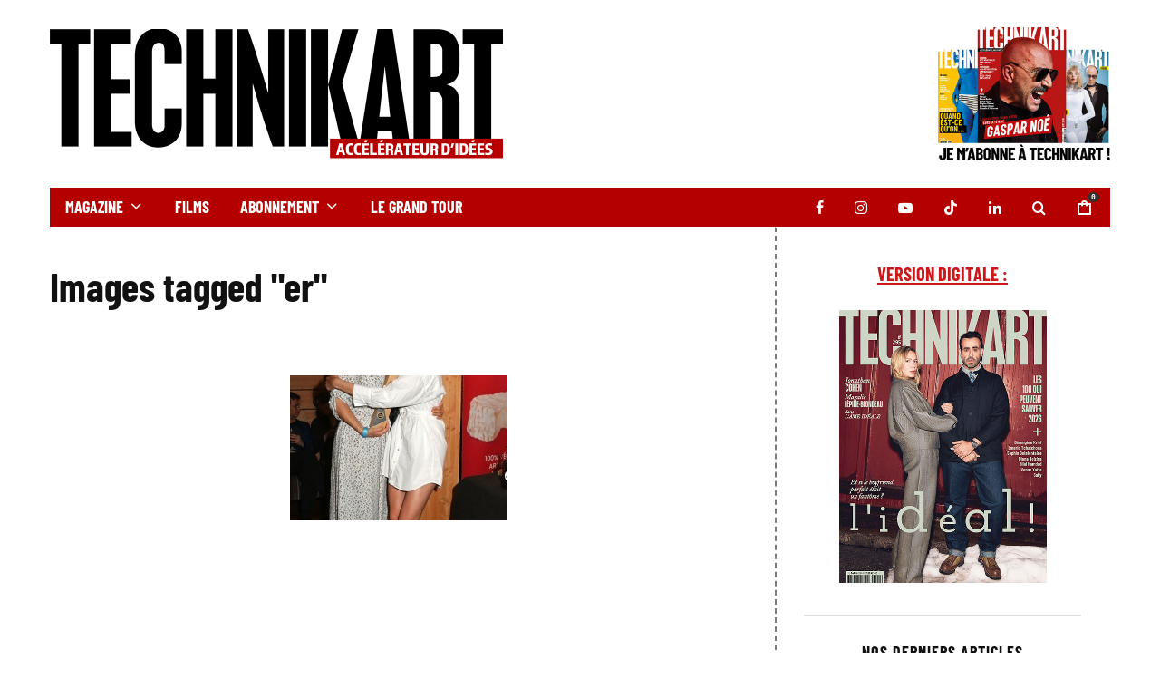

--- FILE ---
content_type: text/html; charset=UTF-8
request_url: https://www.technikart.com/ngg_tag/er/
body_size: 26450
content:
<!DOCTYPE html>
<html lang="fr-FR">
<head>
	<meta charset="UTF-8">
			<meta name="viewport" content="width=device-width, initial-scale=1">
		<link rel="profile" href="http://gmpg.org/xfn/11">
		<meta name="theme-color" content="#f7d40e">
	<meta name='robots' content='index, follow, max-image-preview:large, max-snippet:-1, max-video-preview:-1' />
<script id="cookie-law-info-gcm-var-js">
var _ckyGcm = {"status":true,"default_settings":[{"analytics":"granted","advertisement":"granted","functional":"granted","necessary":"granted","ad_user_data":"granted","ad_personalization":"granted","regions":"All"}],"wait_for_update":2000,"url_passthrough":false,"ads_data_redaction":false}</script>
<script id="cookie-law-info-gcm-js" type="text/javascript" src="https://www.technikart.com/wp-content/plugins/cookie-law-info/lite/frontend/js/gcm.min.js"></script> <script id="cookieyes" type="text/javascript" src="https://cdn-cookieyes.com/client_data/1f3740d7f97811593b1d39cc/script.js"></script>
	<!-- This site is optimized with the Yoast SEO plugin v26.6 - https://yoast.com/wordpress/plugins/seo/ -->
	<title>Archives des er - Technikart</title>
<link data-rocket-preload as="style" href="https://fonts.googleapis.com/css?family=Montserrat%3A400%2C700&#038;subset=latin-ext&#038;display=swap" rel="preload">
<link href="https://fonts.googleapis.com/css?family=Montserrat%3A400%2C700&#038;subset=latin-ext&#038;display=swap" media="print" onload="this.media=&#039;all&#039;" rel="stylesheet">
<noscript data-wpr-hosted-gf-parameters=""><link rel="stylesheet" href="https://fonts.googleapis.com/css?family=Montserrat%3A400%2C700&#038;subset=latin-ext&#038;display=swap"></noscript>
	<link rel="canonical" href="https://www.technikart.com/ngg_tag/er/" />
	<meta property="og:locale" content="fr_FR" />
	<meta property="og:type" content="article" />
	<meta property="og:title" content="Archives des er - Technikart" />
	<meta property="og:url" content="https://www.technikart.com/ngg_tag/er/" />
	<meta property="og:site_name" content="Technikart" />
	<meta property="og:image" content="https://www.technikart.com/wp-content/uploads/2021/04/logo-technikart-magazine.jpg" />
	<meta property="og:image:width" content="1200" />
	<meta property="og:image:height" content="630" />
	<meta property="og:image:type" content="image/jpeg" />
	<meta name="twitter:card" content="summary_large_image" />
	<meta name="twitter:site" content="@Technikartmag" />
	<script type="application/ld+json" class="yoast-schema-graph">{"@context":"https://schema.org","@graph":[{"@type":"CollectionPage","@id":"https://www.technikart.com/ngg_tag/er/","url":"https://www.technikart.com/ngg_tag/er/","name":"Archives des er - Technikart","isPartOf":{"@id":"https://www.technikart.com/#website"},"breadcrumb":{"@id":"https://www.technikart.com/ngg_tag/er/#breadcrumb"},"inLanguage":"fr-FR"},{"@type":"BreadcrumbList","@id":"https://www.technikart.com/ngg_tag/er/#breadcrumb","itemListElement":[{"@type":"ListItem","position":1,"name":"Accueil","item":"https://www.technikart.com/"},{"@type":"ListItem","position":2,"name":"er"}]},{"@type":"WebSite","@id":"https://www.technikart.com/#website","url":"https://www.technikart.com/","name":"Technikart","description":"Accélérateur d&#039;idée depuis 1991","publisher":{"@id":"https://www.technikart.com/#organization"},"potentialAction":[{"@type":"SearchAction","target":{"@type":"EntryPoint","urlTemplate":"https://www.technikart.com/?s={search_term_string}"},"query-input":{"@type":"PropertyValueSpecification","valueRequired":true,"valueName":"search_term_string"}}],"inLanguage":"fr-FR"},{"@type":"Organization","@id":"https://www.technikart.com/#organization","name":"Technikart","url":"https://www.technikart.com/","logo":{"@type":"ImageObject","inLanguage":"fr-FR","@id":"https://www.technikart.com/#/schema/logo/image/","url":"https://www.technikart.com/wp-content/uploads/2019/02/NEWLOGO.jpg","contentUrl":"https://www.technikart.com/wp-content/uploads/2019/02/NEWLOGO.jpg","width":1000,"height":309,"caption":"Technikart"},"image":{"@id":"https://www.technikart.com/#/schema/logo/image/"},"sameAs":["https://www.facebook.com/Technikartmag/","https://x.com/Technikartmag","https://www.instagram.com/technikart_mag/","https://www.linkedin.com/company/technikart/","https://www.youtube.com/channel/UCdK3SZf41RnvK63T_7nAbuQ"]}]}</script>
	<!-- / Yoast SEO plugin. -->


<link rel='dns-prefetch' href='//www.google-analytics.com' />
<link rel='dns-prefetch' href='//fonts.googleapis.com' />
<link href='https://fonts.gstatic.com' crossorigin rel='preconnect' />
<link rel="alternate" title="oEmbed (JSON)" type="application/json+oembed" href="https://www.technikart.com/wp-json/oembed/1.0/embed?url" />
<link rel="alternate" title="oEmbed (XML)" type="text/xml+oembed" href="https://www.technikart.com/wp-json/oembed/1.0/embed?url&#038;format=xml" />
<style id='wp-img-auto-sizes-contain-inline-css' type='text/css'>
img:is([sizes=auto i],[sizes^="auto," i]){contain-intrinsic-size:3000px 1500px}
/*# sourceURL=wp-img-auto-sizes-contain-inline-css */
</style>
<link rel='stylesheet' id='sbi_styles-css' href='https://www.technikart.com/wp-content/plugins/instagram-feed/css/sbi-styles.min.css?ver=6.10.0' type='text/css' media='all' />
<style id='wp-emoji-styles-inline-css' type='text/css'>

	img.wp-smiley, img.emoji {
		display: inline !important;
		border: none !important;
		box-shadow: none !important;
		height: 1em !important;
		width: 1em !important;
		margin: 0 0.07em !important;
		vertical-align: -0.1em !important;
		background: none !important;
		padding: 0 !important;
	}
/*# sourceURL=wp-emoji-styles-inline-css */
</style>
<style id='wp-block-library-inline-css' type='text/css'>
:root{--wp-block-synced-color:#7a00df;--wp-block-synced-color--rgb:122,0,223;--wp-bound-block-color:var(--wp-block-synced-color);--wp-editor-canvas-background:#ddd;--wp-admin-theme-color:#007cba;--wp-admin-theme-color--rgb:0,124,186;--wp-admin-theme-color-darker-10:#006ba1;--wp-admin-theme-color-darker-10--rgb:0,107,160.5;--wp-admin-theme-color-darker-20:#005a87;--wp-admin-theme-color-darker-20--rgb:0,90,135;--wp-admin-border-width-focus:2px}@media (min-resolution:192dpi){:root{--wp-admin-border-width-focus:1.5px}}.wp-element-button{cursor:pointer}:root .has-very-light-gray-background-color{background-color:#eee}:root .has-very-dark-gray-background-color{background-color:#313131}:root .has-very-light-gray-color{color:#eee}:root .has-very-dark-gray-color{color:#313131}:root .has-vivid-green-cyan-to-vivid-cyan-blue-gradient-background{background:linear-gradient(135deg,#00d084,#0693e3)}:root .has-purple-crush-gradient-background{background:linear-gradient(135deg,#34e2e4,#4721fb 50%,#ab1dfe)}:root .has-hazy-dawn-gradient-background{background:linear-gradient(135deg,#faaca8,#dad0ec)}:root .has-subdued-olive-gradient-background{background:linear-gradient(135deg,#fafae1,#67a671)}:root .has-atomic-cream-gradient-background{background:linear-gradient(135deg,#fdd79a,#004a59)}:root .has-nightshade-gradient-background{background:linear-gradient(135deg,#330968,#31cdcf)}:root .has-midnight-gradient-background{background:linear-gradient(135deg,#020381,#2874fc)}:root{--wp--preset--font-size--normal:16px;--wp--preset--font-size--huge:42px}.has-regular-font-size{font-size:1em}.has-larger-font-size{font-size:2.625em}.has-normal-font-size{font-size:var(--wp--preset--font-size--normal)}.has-huge-font-size{font-size:var(--wp--preset--font-size--huge)}.has-text-align-center{text-align:center}.has-text-align-left{text-align:left}.has-text-align-right{text-align:right}.has-fit-text{white-space:nowrap!important}#end-resizable-editor-section{display:none}.aligncenter{clear:both}.items-justified-left{justify-content:flex-start}.items-justified-center{justify-content:center}.items-justified-right{justify-content:flex-end}.items-justified-space-between{justify-content:space-between}.screen-reader-text{border:0;clip-path:inset(50%);height:1px;margin:-1px;overflow:hidden;padding:0;position:absolute;width:1px;word-wrap:normal!important}.screen-reader-text:focus{background-color:#ddd;clip-path:none;color:#444;display:block;font-size:1em;height:auto;left:5px;line-height:normal;padding:15px 23px 14px;text-decoration:none;top:5px;width:auto;z-index:100000}html :where(.has-border-color){border-style:solid}html :where([style*=border-top-color]){border-top-style:solid}html :where([style*=border-right-color]){border-right-style:solid}html :where([style*=border-bottom-color]){border-bottom-style:solid}html :where([style*=border-left-color]){border-left-style:solid}html :where([style*=border-width]){border-style:solid}html :where([style*=border-top-width]){border-top-style:solid}html :where([style*=border-right-width]){border-right-style:solid}html :where([style*=border-bottom-width]){border-bottom-style:solid}html :where([style*=border-left-width]){border-left-style:solid}html :where(img[class*=wp-image-]){height:auto;max-width:100%}:where(figure){margin:0 0 1em}html :where(.is-position-sticky){--wp-admin--admin-bar--position-offset:var(--wp-admin--admin-bar--height,0px)}@media screen and (max-width:600px){html :where(.is-position-sticky){--wp-admin--admin-bar--position-offset:0px}}

/*# sourceURL=wp-block-library-inline-css */
</style><link rel='stylesheet' id='wc-blocks-style-css' href='https://www.technikart.com/wp-content/plugins/woocommerce/assets/client/blocks/wc-blocks.css?ver=wc-10.4.3' type='text/css' media='all' />
<style id='global-styles-inline-css' type='text/css'>
:root{--wp--preset--aspect-ratio--square: 1;--wp--preset--aspect-ratio--4-3: 4/3;--wp--preset--aspect-ratio--3-4: 3/4;--wp--preset--aspect-ratio--3-2: 3/2;--wp--preset--aspect-ratio--2-3: 2/3;--wp--preset--aspect-ratio--16-9: 16/9;--wp--preset--aspect-ratio--9-16: 9/16;--wp--preset--color--black: #000000;--wp--preset--color--cyan-bluish-gray: #abb8c3;--wp--preset--color--white: #ffffff;--wp--preset--color--pale-pink: #f78da7;--wp--preset--color--vivid-red: #cf2e2e;--wp--preset--color--luminous-vivid-orange: #ff6900;--wp--preset--color--luminous-vivid-amber: #fcb900;--wp--preset--color--light-green-cyan: #7bdcb5;--wp--preset--color--vivid-green-cyan: #00d084;--wp--preset--color--pale-cyan-blue: #8ed1fc;--wp--preset--color--vivid-cyan-blue: #0693e3;--wp--preset--color--vivid-purple: #9b51e0;--wp--preset--gradient--vivid-cyan-blue-to-vivid-purple: linear-gradient(135deg,rgb(6,147,227) 0%,rgb(155,81,224) 100%);--wp--preset--gradient--light-green-cyan-to-vivid-green-cyan: linear-gradient(135deg,rgb(122,220,180) 0%,rgb(0,208,130) 100%);--wp--preset--gradient--luminous-vivid-amber-to-luminous-vivid-orange: linear-gradient(135deg,rgb(252,185,0) 0%,rgb(255,105,0) 100%);--wp--preset--gradient--luminous-vivid-orange-to-vivid-red: linear-gradient(135deg,rgb(255,105,0) 0%,rgb(207,46,46) 100%);--wp--preset--gradient--very-light-gray-to-cyan-bluish-gray: linear-gradient(135deg,rgb(238,238,238) 0%,rgb(169,184,195) 100%);--wp--preset--gradient--cool-to-warm-spectrum: linear-gradient(135deg,rgb(74,234,220) 0%,rgb(151,120,209) 20%,rgb(207,42,186) 40%,rgb(238,44,130) 60%,rgb(251,105,98) 80%,rgb(254,248,76) 100%);--wp--preset--gradient--blush-light-purple: linear-gradient(135deg,rgb(255,206,236) 0%,rgb(152,150,240) 100%);--wp--preset--gradient--blush-bordeaux: linear-gradient(135deg,rgb(254,205,165) 0%,rgb(254,45,45) 50%,rgb(107,0,62) 100%);--wp--preset--gradient--luminous-dusk: linear-gradient(135deg,rgb(255,203,112) 0%,rgb(199,81,192) 50%,rgb(65,88,208) 100%);--wp--preset--gradient--pale-ocean: linear-gradient(135deg,rgb(255,245,203) 0%,rgb(182,227,212) 50%,rgb(51,167,181) 100%);--wp--preset--gradient--electric-grass: linear-gradient(135deg,rgb(202,248,128) 0%,rgb(113,206,126) 100%);--wp--preset--gradient--midnight: linear-gradient(135deg,rgb(2,3,129) 0%,rgb(40,116,252) 100%);--wp--preset--font-size--small: 13px;--wp--preset--font-size--medium: 20px;--wp--preset--font-size--large: 36px;--wp--preset--font-size--x-large: 42px;--wp--preset--spacing--20: 0.44rem;--wp--preset--spacing--30: 0.67rem;--wp--preset--spacing--40: 1rem;--wp--preset--spacing--50: 1.5rem;--wp--preset--spacing--60: 2.25rem;--wp--preset--spacing--70: 3.38rem;--wp--preset--spacing--80: 5.06rem;--wp--preset--shadow--natural: 6px 6px 9px rgba(0, 0, 0, 0.2);--wp--preset--shadow--deep: 12px 12px 50px rgba(0, 0, 0, 0.4);--wp--preset--shadow--sharp: 6px 6px 0px rgba(0, 0, 0, 0.2);--wp--preset--shadow--outlined: 6px 6px 0px -3px rgb(255, 255, 255), 6px 6px rgb(0, 0, 0);--wp--preset--shadow--crisp: 6px 6px 0px rgb(0, 0, 0);}:where(.is-layout-flex){gap: 0.5em;}:where(.is-layout-grid){gap: 0.5em;}body .is-layout-flex{display: flex;}.is-layout-flex{flex-wrap: wrap;align-items: center;}.is-layout-flex > :is(*, div){margin: 0;}body .is-layout-grid{display: grid;}.is-layout-grid > :is(*, div){margin: 0;}:where(.wp-block-columns.is-layout-flex){gap: 2em;}:where(.wp-block-columns.is-layout-grid){gap: 2em;}:where(.wp-block-post-template.is-layout-flex){gap: 1.25em;}:where(.wp-block-post-template.is-layout-grid){gap: 1.25em;}.has-black-color{color: var(--wp--preset--color--black) !important;}.has-cyan-bluish-gray-color{color: var(--wp--preset--color--cyan-bluish-gray) !important;}.has-white-color{color: var(--wp--preset--color--white) !important;}.has-pale-pink-color{color: var(--wp--preset--color--pale-pink) !important;}.has-vivid-red-color{color: var(--wp--preset--color--vivid-red) !important;}.has-luminous-vivid-orange-color{color: var(--wp--preset--color--luminous-vivid-orange) !important;}.has-luminous-vivid-amber-color{color: var(--wp--preset--color--luminous-vivid-amber) !important;}.has-light-green-cyan-color{color: var(--wp--preset--color--light-green-cyan) !important;}.has-vivid-green-cyan-color{color: var(--wp--preset--color--vivid-green-cyan) !important;}.has-pale-cyan-blue-color{color: var(--wp--preset--color--pale-cyan-blue) !important;}.has-vivid-cyan-blue-color{color: var(--wp--preset--color--vivid-cyan-blue) !important;}.has-vivid-purple-color{color: var(--wp--preset--color--vivid-purple) !important;}.has-black-background-color{background-color: var(--wp--preset--color--black) !important;}.has-cyan-bluish-gray-background-color{background-color: var(--wp--preset--color--cyan-bluish-gray) !important;}.has-white-background-color{background-color: var(--wp--preset--color--white) !important;}.has-pale-pink-background-color{background-color: var(--wp--preset--color--pale-pink) !important;}.has-vivid-red-background-color{background-color: var(--wp--preset--color--vivid-red) !important;}.has-luminous-vivid-orange-background-color{background-color: var(--wp--preset--color--luminous-vivid-orange) !important;}.has-luminous-vivid-amber-background-color{background-color: var(--wp--preset--color--luminous-vivid-amber) !important;}.has-light-green-cyan-background-color{background-color: var(--wp--preset--color--light-green-cyan) !important;}.has-vivid-green-cyan-background-color{background-color: var(--wp--preset--color--vivid-green-cyan) !important;}.has-pale-cyan-blue-background-color{background-color: var(--wp--preset--color--pale-cyan-blue) !important;}.has-vivid-cyan-blue-background-color{background-color: var(--wp--preset--color--vivid-cyan-blue) !important;}.has-vivid-purple-background-color{background-color: var(--wp--preset--color--vivid-purple) !important;}.has-black-border-color{border-color: var(--wp--preset--color--black) !important;}.has-cyan-bluish-gray-border-color{border-color: var(--wp--preset--color--cyan-bluish-gray) !important;}.has-white-border-color{border-color: var(--wp--preset--color--white) !important;}.has-pale-pink-border-color{border-color: var(--wp--preset--color--pale-pink) !important;}.has-vivid-red-border-color{border-color: var(--wp--preset--color--vivid-red) !important;}.has-luminous-vivid-orange-border-color{border-color: var(--wp--preset--color--luminous-vivid-orange) !important;}.has-luminous-vivid-amber-border-color{border-color: var(--wp--preset--color--luminous-vivid-amber) !important;}.has-light-green-cyan-border-color{border-color: var(--wp--preset--color--light-green-cyan) !important;}.has-vivid-green-cyan-border-color{border-color: var(--wp--preset--color--vivid-green-cyan) !important;}.has-pale-cyan-blue-border-color{border-color: var(--wp--preset--color--pale-cyan-blue) !important;}.has-vivid-cyan-blue-border-color{border-color: var(--wp--preset--color--vivid-cyan-blue) !important;}.has-vivid-purple-border-color{border-color: var(--wp--preset--color--vivid-purple) !important;}.has-vivid-cyan-blue-to-vivid-purple-gradient-background{background: var(--wp--preset--gradient--vivid-cyan-blue-to-vivid-purple) !important;}.has-light-green-cyan-to-vivid-green-cyan-gradient-background{background: var(--wp--preset--gradient--light-green-cyan-to-vivid-green-cyan) !important;}.has-luminous-vivid-amber-to-luminous-vivid-orange-gradient-background{background: var(--wp--preset--gradient--luminous-vivid-amber-to-luminous-vivid-orange) !important;}.has-luminous-vivid-orange-to-vivid-red-gradient-background{background: var(--wp--preset--gradient--luminous-vivid-orange-to-vivid-red) !important;}.has-very-light-gray-to-cyan-bluish-gray-gradient-background{background: var(--wp--preset--gradient--very-light-gray-to-cyan-bluish-gray) !important;}.has-cool-to-warm-spectrum-gradient-background{background: var(--wp--preset--gradient--cool-to-warm-spectrum) !important;}.has-blush-light-purple-gradient-background{background: var(--wp--preset--gradient--blush-light-purple) !important;}.has-blush-bordeaux-gradient-background{background: var(--wp--preset--gradient--blush-bordeaux) !important;}.has-luminous-dusk-gradient-background{background: var(--wp--preset--gradient--luminous-dusk) !important;}.has-pale-ocean-gradient-background{background: var(--wp--preset--gradient--pale-ocean) !important;}.has-electric-grass-gradient-background{background: var(--wp--preset--gradient--electric-grass) !important;}.has-midnight-gradient-background{background: var(--wp--preset--gradient--midnight) !important;}.has-small-font-size{font-size: var(--wp--preset--font-size--small) !important;}.has-medium-font-size{font-size: var(--wp--preset--font-size--medium) !important;}.has-large-font-size{font-size: var(--wp--preset--font-size--large) !important;}.has-x-large-font-size{font-size: var(--wp--preset--font-size--x-large) !important;}
/*# sourceURL=global-styles-inline-css */
</style>

<style id='classic-theme-styles-inline-css' type='text/css'>
/*! This file is auto-generated */
.wp-block-button__link{color:#fff;background-color:#32373c;border-radius:9999px;box-shadow:none;text-decoration:none;padding:calc(.667em + 2px) calc(1.333em + 2px);font-size:1.125em}.wp-block-file__button{background:#32373c;color:#fff;text-decoration:none}
/*# sourceURL=/wp-includes/css/classic-themes.min.css */
</style>
<style id='woocommerce-inline-inline-css' type='text/css'>
.woocommerce form .form-row .required { visibility: visible; }
/*# sourceURL=woocommerce-inline-inline-css */
</style>
<link rel='stylesheet' id='ngg_trigger_buttons-css' href='https://www.technikart.com/wp-content/plugins/nextgen-gallery/static/GalleryDisplay/trigger_buttons.css?ver=4.0.3' type='text/css' media='all' />
<link rel='stylesheet' id='simplelightbox-0-css' href='https://www.technikart.com/wp-content/plugins/nextgen-gallery/static/Lightbox/simplelightbox/simple-lightbox.css?ver=4.0.3' type='text/css' media='all' />
<link rel='stylesheet' id='fontawesome_v4_shim_style-css' href='https://www.technikart.com/wp-content/plugins/nextgen-gallery/static/FontAwesome/css/v4-shims.min.css?ver=6.9' type='text/css' media='all' />
<link rel='stylesheet' id='fontawesome-css' href='https://www.technikart.com/wp-content/plugins/nextgen-gallery/static/FontAwesome/css/all.min.css?ver=6.9' type='text/css' media='all' />
<link rel='stylesheet' id='nextgen_pagination_style-css' href='https://www.technikart.com/wp-content/plugins/nextgen-gallery/static/GalleryDisplay/pagination_style.css?ver=4.0.3' type='text/css' media='all' />
<link rel='stylesheet' id='nextgen_basic_thumbnails_style-css' href='https://www.technikart.com/wp-content/plugins/nextgen-gallery/static/Thumbnails/nextgen_basic_thumbnails.css?ver=4.0.3' type='text/css' media='all' />
<link rel='stylesheet' id='zeen-style-css' href='https://www.technikart.com/wp-content/themes/zeen/assets/css/style.min.css?ver=1743607020' type='text/css' media='all' />
<style id='zeen-style-inline-css' type='text/css'>
.content-bg, .block-skin-5:not(.skin-inner), .block-skin-5.skin-inner > .tipi-row-inner-style, .article-layout-skin-1.title-cut-bl .hero-wrap .meta:before, .article-layout-skin-1.title-cut-bc .hero-wrap .meta:before, .article-layout-skin-1.title-cut-bl .hero-wrap .share-it:before, .article-layout-skin-1.title-cut-bc .hero-wrap .share-it:before, .standard-archive .page-header, .skin-dark .flickity-viewport, .zeen__var__options label { background: #ffffff;}a.zeen-pin-it{position: absolute}.background.mask {background-color: transparent}.side-author__wrap .mask a {display:inline-block;height:70px}.timed-pup,.modal-wrap {position:fixed;visibility:hidden}.to-top__fixed .to-top a{background-color:#000000; color: #fff}.site-inner { background-color: #fff; }.splitter svg g { fill: #fff; }.inline-post .block article .title { font-size: 20px;}.fontfam-1 { font-family: 'BarlowCondensed-Bold'!important;}input,input[type="number"],.body-f1, .quotes-f1 blockquote, .quotes-f1 q, .by-f1 .byline, .sub-f1 .subtitle, .wh-f1 .widget-title, .headings-f1 h1, .headings-f1 h2, .headings-f1 h3, .headings-f1 h4, .headings-f1 h5, .headings-f1 h6, .font-1, div.jvectormap-tip {font-family:'BarlowCondensed-Bold';font-weight: 500;font-style: normal;}.fontfam-2 { font-family:'DidactGothic-Regular'!important; }input[type=submit], button, .tipi-button,.button,.wpcf7-submit,.button__back__home,.body-f2, .quotes-f2 blockquote, .quotes-f2 q, .by-f2 .byline, .sub-f2 .subtitle, .wh-f2 .widget-title, .headings-f2 h1, .headings-f2 h2, .headings-f2 h3, .headings-f2 h4, .headings-f2 h5, .headings-f2 h6, .font-2 {font-family:'DidactGothic-Regular';font-weight: 400;font-style: normal;}.fontfam-3 { font-family:'Montserrat',sans-serif!important;}.body-f3, .quotes-f3 blockquote, .quotes-f3 q, .by-f3 .byline, .sub-f3 .subtitle, .wh-f3 .widget-title, .headings-f3 h1, .headings-f3 h2, .headings-f3 h3, .headings-f3 h4, .headings-f3 h5, .headings-f3 h6, .font-3 {font-family:'Montserrat',sans-serif;font-style: normal;font-weight: 400;}.tipi-row, .tipi-builder-on .contents-wrap > p { max-width: 1230px ; }.slider-columns--3 article { width: 360px }.slider-columns--2 article { width: 555px }.slider-columns--4 article { width: 262.5px }.single .site-content .tipi-row { max-width: 1230px ; }.single-product .site-content .tipi-row { max-width: 1230px ; }.date--secondary { color: #f8d92f; }.date--main { color: #f8d92f; }.global-accent-border { border-color: #f7d40e; }.trending-accent-border { border-color: #f7d40e; }.trending-accent-bg { border-color: #f7d40e; }.wpcf7-submit, .tipi-button.block-loader { background: #18181e; }.wpcf7-submit:hover, .tipi-button.block-loader:hover { background: #111; }.tipi-button.block-loader { color: #fff!important; }.wpcf7-submit { background: #18181e; }.wpcf7-submit:hover { background: #111; }.global-accent-bg, .icon-base-2:hover .icon-bg, #progress { background-color: #f7d40e; }.global-accent-text, .mm-submenu-2 .mm-51 .menu-wrap > .sub-menu > li > a { color: #f7d40e; }body { color:#000000;}.excerpt { color:#444;}.mode--alt--b .excerpt, .block-skin-2 .excerpt, .block-skin-2 .preview-classic .custom-button__fill-2 { color:#888!important;}.read-more-wrap { color:#767676;}.logo-fallback a { color:#000!important;}.site-mob-header .logo-fallback a { color:#000!important;}blockquote:not(.comment-excerpt) { color:#dd3333;}.mode--alt--b blockquote:not(.comment-excerpt), .mode--alt--b .block-skin-0.block-wrap-quote .block-wrap-quote blockquote:not(.comment-excerpt), .mode--alt--b .block-skin-0.block-wrap-quote .block-wrap-quote blockquote:not(.comment-excerpt) span { color:#fff!important;}.byline, .byline a { color:#888;}.mode--alt--b .block-wrap-classic .byline, .mode--alt--b .block-wrap-classic .byline a, .mode--alt--b .block-wrap-thumbnail .byline, .mode--alt--b .block-wrap-thumbnail .byline a, .block-skin-2 .byline a, .block-skin-2 .byline { color:#888;}.preview-classic .meta .title, .preview-thumbnail .meta .title,.preview-56 .meta .title{ color:#111;}h1, h2, h3, h4, h5, h6, .block-title { color:#111;}.sidebar-widget  .widget-title { color:#111!important;}.link-color-wrap p > a, .link-color-wrap p > em a, .link-color-wrap p > strong a {
			text-decoration: underline; text-decoration-color: #cd1719; text-decoration-thickness: 2px; text-decoration-style:solid}.link-color-wrap a, .woocommerce-Tabs-panel--description a { color: #cd1719; }.mode--alt--b .link-color-wrap a, .mode--alt--b .woocommerce-Tabs-panel--description a { color: #cd1719; }.copyright, .site-footer .bg-area-inner .copyright a { color: #8e8e8e; }.link-color-wrap a:hover { color: #cd1719; }.mode--alt--b .link-color-wrap a:hover { color: #cd1719; }body{line-height:1.66}input[type=submit], button, .tipi-button,.button,.wpcf7-submit,.button__back__home{letter-spacing:0.03em}.sub-menu a:not(.tipi-button){letter-spacing:0.1em}.widget-title{letter-spacing:0.15em}html, body{font-size:15px}.byline{font-size:12px}input[type=submit], button, .tipi-button,.button,.wpcf7-submit,.button__back__home{font-size:11px}.excerpt{font-size:15px}.logo-fallback, .secondary-wrap .logo-fallback a{font-size:22px}.logo span{font-size:12px}.breadcrumbs{font-size:10px}.hero-meta.tipi-s-typo .title{font-size:20px}.hero-meta.tipi-s-typo .subtitle{font-size:15px}.hero-meta.tipi-m-typo .title{font-size:20px}.hero-meta.tipi-m-typo .subtitle{font-size:15px}.hero-meta.tipi-xl-typo .title{font-size:20px}.hero-meta.tipi-xl-typo .subtitle{font-size:15px}.block-html-content h1, .single-content .entry-content h1{font-size:20px}.block-html-content h2, .single-content .entry-content h2{font-size:20px}.block-html-content h3, .single-content .entry-content h3{font-size:20px}.block-html-content h4, .single-content .entry-content h4{font-size:20px}.block-html-content h5, .single-content .entry-content h5{font-size:18px}.footer-block-links{font-size:8px}blockquote, q{font-size:20px}.site-footer .copyright{font-size:12px}.footer-navigation{font-size:12px}.site-footer .menu-icons{font-size:12px}.block-title, .page-title{font-size:24px}.block-subtitle{font-size:18px}.block-col-self .preview-2 .title{font-size:22px}.block-wrap-classic .tipi-m-typo .title-wrap .title{font-size:22px}.tipi-s-typo .title, .ppl-s-3 .tipi-s-typo .title, .zeen-col--wide .ppl-s-3 .tipi-s-typo .title, .preview-1 .title, .preview-21:not(.tipi-xs-typo) .title{font-size:22px}.tipi-xs-typo .title, .tipi-basket-wrap .basket-item .title{font-size:15px}.meta .read-more-wrap{font-size:11px}.widget-title{font-size:12px}.split-1:not(.preview-thumbnail) .mask{-webkit-flex: 0 0 calc( 50% - 15px);
					-ms-flex: 0 0 calc( 50% - 15px);
					flex: 0 0 calc( 50% - 15px);
					width: calc( 50% - 15px);}.preview-thumbnail .mask{-webkit-flex: 0 0 65px;
					-ms-flex: 0 0 65px;
					flex: 0 0 65px;
					width: 65px;}.footer-lower-area{padding-top:40px}.footer-lower-area{padding-bottom:40px}.footer-upper-area{padding-bottom:40px}.footer-upper-area{padding-top:40px}.footer-widget-wrap{padding-bottom:40px}.footer-widget-wrap{padding-top:40px}.tipi-button-cta-header{font-size:12px}.product-title--s .entry-title{font-size:24px}.product-title--m .entry-title, .qv-wrap .entry-summary .title{font-size:24px}.product-title--l .entry-title{font-size:24px}.product-title--s .price{font-size:15px}.product-title--m .price, .qv-wrap .entry-summary .price{font-size:18px}.product-title--m .woocommerce-product-details__short-description, .qv-wrap .woocommerce-product-details__short-description{font-size:15px}.product-title--l .price{font-size:18px}.product-title--l .woocommerce-product-details__short-description{font-size:15px}.tipi-xs-typo .price, .tipi-basket-wrap .basket-item .price{font-size:12px}.tipi-s-typo .price, .ppl-s-3 .tipi-s-typo .price, .zeen-col--wide .ppl-s-3 .tipi-s-typo .price, .preview-1 .price, .preview-21:not(.tipi-xs-typo) .price{font-size:15px}.block-wrap-classic .tipi-m-typo .title-wrap .price{font-size:15px}.tipi-button.block-loader, .wpcf7-submit, .mc4wp-form-fields button { font-weight: 700;}.main-navigation .horizontal-menu, .main-navigation .menu-item, .main-navigation .menu-icon .menu-icon--text,  .main-navigation .tipi-i-search span { font-weight: 700;}.footer-lower-area, .footer-lower-area .menu-item, .footer-lower-area .menu-icon span {font-weight: 700;}.widget-title {font-weight: 700!important;}.tipi-xs-typo .title {font-weight: 700;}input[type=submit], button, .tipi-button,.button,.wpcf7-submit,.button__back__home{ text-transform: uppercase; }.entry-title{ text-transform: none; }.logo-fallback{ text-transform: none; }.block-wrap-slider .title-wrap .title{ text-transform: none; }.block-wrap-grid .title-wrap .title, .tile-design-4 .meta .title-wrap .title{ text-transform: none; }.block-wrap-classic .title-wrap .title{ text-transform: uppercase; }.block-title{ text-transform: uppercase; }.meta .excerpt .read-more{ text-transform: uppercase; }.preview-grid .read-more{ text-transform: uppercase; }.block-subtitle{ text-transform: none; }.byline{ text-transform: none; }.widget-title{ text-transform: none; }.main-navigation .menu-item, .main-navigation .menu-icon .menu-icon--text{ text-transform: uppercase; }.secondary-navigation, .secondary-wrap .menu-icon .menu-icon--text{ text-transform: uppercase; }.footer-lower-area .menu-item, .footer-lower-area .menu-icon span{ text-transform: uppercase; }.sub-menu a:not(.tipi-button){ text-transform: none; }.site-mob-header .menu-item, .site-mob-header .menu-icon span{ text-transform: uppercase; }.single-content .entry-content h1, .single-content .entry-content h2, .single-content .entry-content h3, .single-content .entry-content h4, .single-content .entry-content h5, .single-content .entry-content h6, .meta__full h1, .meta__full h2, .meta__full h3, .meta__full h4, .meta__full h5, .bbp__thread__title{ text-transform: none; }.mm-submenu-2 .mm-11 .menu-wrap > *, .mm-submenu-2 .mm-31 .menu-wrap > *, .mm-submenu-2 .mm-21 .menu-wrap > *, .mm-submenu-2 .mm-51 .menu-wrap > *  { border-top: 3px solid transparent; }.separation-border { margin-bottom: 30px; }.load-more-wrap-1 { padding-top: 30px; }.block-wrap-classic .inf-spacer + .block:not(.block-62) { margin-top: 30px; }.block-title-wrap-style .block-title:after, .block-title-wrap-style .block-title:before { border-top: 2px #eee solid;}.block-title-wrap-style .block-title:after, .block-title-wrap-style .block-title:before { margin-top: -2px;}.separation-border-v { background: #eee;}.separation-border-v { height: calc( 100% -  30px - 1px); }@media only screen and (max-width: 480px) {.separation-border { margin-bottom: 30px;}}.sidebar-wrap .sidebar { padding-right: 30px; padding-left: 30px; padding-top:0px; padding-bottom:0px; }.sidebar-left .sidebar-wrap .sidebar { padding-right: 30px; padding-left: 30px; }@media only screen and (min-width: 481px) {}@media only screen and (max-width: 859px) {.mobile__design--side .mask {
		width: calc( 34% - 15px);
	}}@media only screen and (min-width: 860px) {input[type=submit], button, .tipi-button,.button,.wpcf7-submit,.button__back__home{letter-spacing:0.09em}.hero-meta.tipi-s-typo .title{font-size:30px}.hero-meta.tipi-s-typo .subtitle{font-size:18px}.hero-meta.tipi-m-typo .title{font-size:30px}.hero-meta.tipi-m-typo .subtitle{font-size:18px}.hero-meta.tipi-xl-typo .title{font-size:30px}.hero-meta.tipi-xl-typo .subtitle{font-size:18px}.block-html-content h1, .single-content .entry-content h1{font-size:30px}.block-html-content h2, .single-content .entry-content h2{font-size:30px}.block-html-content h3, .single-content .entry-content h3{font-size:24px}.block-html-content h4, .single-content .entry-content h4{font-size:24px}blockquote, q{font-size:25px}.main-navigation, .main-navigation .menu-icon--text{font-size:12px}.sub-menu a:not(.tipi-button){font-size:12px}.main-navigation .menu-icon, .main-navigation .trending-icon-solo{font-size:12px}.secondary-wrap-v .standard-drop>a,.secondary-wrap, .secondary-wrap a, .secondary-wrap .menu-icon--text{font-size:11px}.secondary-wrap .menu-icon, .secondary-wrap .menu-icon a, .secondary-wrap .trending-icon-solo{font-size:13px}.split-1:not(.preview-thumbnail) .mask{-webkit-flex: 0 0 calc( 34% - 15px);
					-ms-flex: 0 0 calc( 34% - 15px);
					flex: 0 0 calc( 34% - 15px);
					width: calc( 34% - 15px);}.product-title--l .entry-title{font-size:36px}.layout-side-info .details{width:130px;float:left}.sticky-header--active.site-header.size-set .logo img, .site-header.size-set.slidedown .logo img, .site-header.size-set.sticky-menu-2.stuck .logo img { height: 40px!important; }.sticky-header--active.site-header .bg-area, .site-header.sticky-menu-2.stuck .bg-area, .site-header.slidedown .bg-area, .main-navigation.stuck .menu-bg-area, .sticky-4-unfixed .header-skin-4.site-header .bg-area { background: rgba(255,255,255,0.9); }.title-contrast .hero-wrap { height: calc( 100vh - 110px ); }.tipi-s-typo .title, .ppl-s-3 .tipi-s-typo .title, .zeen-col--wide .ppl-s-3 .tipi-s-typo .title, .preview-1 .title, .preview-21:not(.tipi-xs-typo) .title  { line-height: 1.3333;}.zeen-col--narrow .block-wrap-classic .tipi-m-typo .title-wrap .title { font-size: 18px; }.secondary-wrap .menu-padding, .secondary-wrap .ul-padding > li > a {
			padding-top: 10px;
			padding-bottom: 10px;
		}}@media only screen and (min-width: 1240px) {.hero-l .single-content {padding-top: 45px}.align-fs .contents-wrap .video-wrap, .align-fs-center .aligncenter.size-full, .align-fs-center .wp-caption.aligncenter .size-full, .align-fs-center .tiled-gallery, .align-fs .alignwide { width: 1170px; }.align-fs .contents-wrap .video-wrap { height: 658px; }.has-bg .align-fs .contents-wrap .video-wrap, .has-bg .align-fs .alignwide, .has-bg .align-fs-center .aligncenter.size-full, .has-bg .align-fs-center .wp-caption.aligncenter .size-full, .has-bg .align-fs-center .tiled-gallery { width: 1230px; }.has-bg .align-fs .contents-wrap .video-wrap { height: 691px; }body{line-height:1.3}html, body{font-size:17px}.byline{font-size:15px}.excerpt{font-size:17px}.logo-fallback, .secondary-wrap .logo-fallback a{font-size:30px}.hero-meta.tipi-s-typo .title{font-size:50px}.hero-meta.tipi-m-typo .title{font-size:44px}.hero-meta.tipi-xl-typo .title{font-size:50px}.block-html-content h1, .single-content .entry-content h1{font-size:44px}.block-html-content h3, .single-content .entry-content h3{font-size:28px}.block-html-content h4, .single-content .entry-content h4{font-size:20px}blockquote, q{font-size:22px}.site-footer .copyright{font-size:14px}.sub-menu a:not(.tipi-button){font-size:16px}.secondary-wrap-v .standard-drop>a,.secondary-wrap, .secondary-wrap a, .secondary-wrap .menu-icon--text{font-size:18px}.secondary-wrap .menu-icon, .secondary-wrap .menu-icon a, .secondary-wrap .trending-icon-solo{font-size:16px}.block-title, .page-title{font-size:40px}.block-subtitle{font-size:20px}.block-col-self .preview-2 .title{font-size:36px}.block-wrap-classic .tipi-m-typo .title-wrap .title{font-size:30px}.tipi-s-typo .title, .ppl-s-3 .tipi-s-typo .title, .zeen-col--wide .ppl-s-3 .tipi-s-typo .title, .preview-1 .title, .preview-21:not(.tipi-xs-typo) .title{font-size:20px}.tipi-xs-typo .title, .tipi-basket-wrap .basket-item .title{font-size:16px}.split-1:not(.preview-thumbnail) .mask{-webkit-flex: 0 0 calc( 50% - 15px);
					-ms-flex: 0 0 calc( 50% - 15px);
					flex: 0 0 calc( 50% - 15px);
					width: calc( 50% - 15px);}.footer-lower-area{padding-top:20px}.footer-lower-area{padding-bottom:20px}.footer-upper-area{padding-bottom:50px}.footer-upper-area{padding-top:50px}.footer-widget-wrap{padding-bottom:36px}.product-title--m .entry-title, .qv-wrap .entry-summary .title{font-size:40px}.product-title--l .entry-title{font-size:50px}}.main-menu-bar-color-1 .current-menu-item > a, .main-menu-bar-color-1 .menu-main-menu > .dropper.active:not(.current-menu-item) > a { background-color: #111;}.cats .cat-with-bg, .byline-1 .comments { font-size:0.8em; }.site-header a { color: #111; }.site-skin-3.content-subscribe, .site-skin-3.content-subscribe .subtitle, .site-skin-3.content-subscribe input, .site-skin-3.content-subscribe h2 { color: #fff; } .site-skin-3.content-subscribe input[type="email"] { border-color: #fff; }.sidebar-wrap .sidebar { border:2px #ddd solid ; }.content-area .zeen-widget { border: 0 #ddd solid ; border-width: 0 0 2px 0; }.content-area .zeen-widget { padding:30px 0px 30px; }.with-fi.preview-grid,.with-fi.preview-grid .byline,.with-fi.preview-grid .subtitle, .with-fi.preview-grid a { color: #fff; }.preview-grid .mask-overlay { opacity: 0.2 ; }@media (pointer: fine) {.preview-grid:hover .mask-overlay { opacity: 0.6 ; }}.slider-meta-bg .mask:before { content: ""; background-image: linear-gradient(to top, rgba(0,0,0,0) 0%, rgba(0,0,0,0) 100%); }.slider-image-1 .mask-overlay { background-color: #1a1d1e ; }.with-fi.preview-slider-overlay,.with-fi.preview-slider-overlay .byline,.with-fi.preview-slider-overlay .subtitle, .with-fi.preview-slider-overlay a { color: #000000; }.preview-slider-overlay .mask-overlay { opacity: 0.2 ; }@media (pointer: fine) {.with-fi.preview-slider-overlay:hover, .with-fi.preview-slider-overlay:hover .byline,.with-fi.preview-slider-overlay:hover .subtitle, .with-fi.preview-slider-overlay:hover a { color: #fff; }.preview-slider-overlay:hover .mask-overlay { opacity: 0.6 ; }}.site-footer .footer-widget-bg-area, .site-footer .footer-widget-bg-area .woo-product-rating span, .site-footer .footer-widget-bg-area .stack-design-3 .meta { background-color: #0a0a0a; }.site-footer .footer-widget-bg-area .background { background-image: none; opacity: 1; }.site-footer .footer-widget-bg-area .block-skin-0 .tipi-arrow { color:#dddede; border-color:#dddede; }.site-footer .footer-widget-bg-area .block-skin-0 .tipi-arrow i:after{ background:#dddede; }.site-footer .footer-widget-bg-area,.site-footer .footer-widget-bg-area .byline,.site-footer .footer-widget-bg-area a,.site-footer .footer-widget-bg-area .widget_search form *,.site-footer .footer-widget-bg-area h3,.site-footer .footer-widget-bg-area .widget-title { color:#dddede; }.site-footer .footer-widget-bg-area .tipi-spin.tipi-row-inner-style:before { border-color:#dddede; }.main-navigation, .main-navigation .menu-icon--text { color: #1e1e1e; }.main-navigation .horizontal-menu>li>a { padding-left: 12px; padding-right: 12px; }.main-navigation .horizontal-menu .drop, .main-navigation .horizontal-menu > li > a, .date--main {
			padding-top: 15px;
			padding-bottom: 15px;
		}.site-mob-header .menu-icon { font-size: 13px; }.secondary-wrap .menu-bg-area { background-image: linear-gradient(130deg, #b50000 0%, #b50000 80%);  }.secondary-wrap-v .standard-drop>a,.secondary-wrap, .secondary-wrap a, .secondary-wrap .menu-icon--text { color: #fff; }.secondary-wrap .menu-secondary > li > a, .secondary-icons li > a { padding-left: 17px; padding-right: 17px; }.mc4wp-form-fields input[type=submit], .mc4wp-form-fields button, #subscribe-submit input[type=submit], .subscribe-wrap input[type=submit] {color: #0a0a0a;background-color: #121212;}.site-mob-header:not(.site-mob-header-11) .header-padding .logo-main-wrap, .site-mob-header:not(.site-mob-header-11) .header-padding .icons-wrap a, .site-mob-header-11 .header-padding {
		padding-top: 7px;
		padding-bottom: 7px;
	}.site-header .header-padding {
		padding-top:30px;
		padding-bottom:30px;
	}.cart .button, .woocommerce .button { background: #0a0204}.onsale { background: #d61919}@media only screen and (min-width: 860px){.tipi-m-0 {display: none}}
/*# sourceURL=zeen-style-inline-css */
</style>
<link rel='stylesheet' id='zeen-child-style-css' href='https://www.technikart.com/wp-content/themes/zeen-child/style.css?ver=6.9' type='text/css' media='all' />

<link rel='stylesheet' id='photoswipe-css' href='https://www.technikart.com/wp-content/themes/zeen/assets/css/photoswipe.min.css?ver=4.1.3' type='text/css' media='all' />
<link rel='stylesheet' id='zeen-woocommerce-style-css' href='https://www.technikart.com/wp-content/themes/zeen/assets/css/woocommerce.min.css?ver=1743607020' type='text/css' media='all' />
<script type="text/template" id="tmpl-variation-template">
	<div class="woocommerce-variation-description">{{{ data.variation.variation_description }}}</div>
	<div class="woocommerce-variation-price">{{{ data.variation.price_html }}}</div>
	<div class="woocommerce-variation-availability">{{{ data.variation.availability_html }}}</div>
</script>
<script type="text/template" id="tmpl-unavailable-variation-template">
	<p role="alert">Désolé, ce produit n&rsquo;est pas disponible. Veuillez choisir une combinaison différente.</p>
</script>
<script type="text/javascript" src="https://www.technikart.com/wp-includes/js/jquery/jquery.min.js?ver=3.7.1" id="jquery-core-js"></script>
<script type="text/javascript" src="https://www.technikart.com/wp-includes/js/jquery/jquery-migrate.min.js?ver=3.4.1" id="jquery-migrate-js"></script>
<script type="text/javascript" src="https://www.technikart.com/wp-content/plugins/woocommerce/assets/js/jquery-blockui/jquery.blockUI.min.js?ver=2.7.0-wc.10.4.3" id="wc-jquery-blockui-js" defer="defer" data-wp-strategy="defer"></script>
<script type="text/javascript" id="wc-add-to-cart-js-extra">
/* <![CDATA[ */
var wc_add_to_cart_params = {"ajax_url":"/wp-admin/admin-ajax.php","wc_ajax_url":"/?wc-ajax=%%endpoint%%","i18n_view_cart":"Voir le panier","cart_url":"https://www.technikart.com/mon-panier/","is_cart":"","cart_redirect_after_add":"yes"};
//# sourceURL=wc-add-to-cart-js-extra
/* ]]> */
</script>
<script type="text/javascript" src="https://www.technikart.com/wp-content/plugins/woocommerce/assets/js/frontend/add-to-cart.min.js?ver=10.4.3" id="wc-add-to-cart-js" defer="defer" data-wp-strategy="defer"></script>
<script type="text/javascript" src="https://www.technikart.com/wp-content/plugins/woocommerce/assets/js/js-cookie/js.cookie.min.js?ver=2.1.4-wc.10.4.3" id="wc-js-cookie-js" data-wp-strategy="defer"></script>
<script type="text/javascript" id="woocommerce-js-extra">
/* <![CDATA[ */
var woocommerce_params = {"ajax_url":"/wp-admin/admin-ajax.php","wc_ajax_url":"/?wc-ajax=%%endpoint%%","i18n_password_show":"Afficher le mot de passe","i18n_password_hide":"Masquer le mot de passe"};
//# sourceURL=woocommerce-js-extra
/* ]]> */
</script>
<script type="text/javascript" src="https://www.technikart.com/wp-content/plugins/woocommerce/assets/js/frontend/woocommerce.min.js?ver=10.4.3" id="woocommerce-js" defer="defer" data-wp-strategy="defer"></script>
<script type="text/javascript" id="photocrati_ajax-js-extra">
/* <![CDATA[ */
var photocrati_ajax = {"url":"https://www.technikart.com/index.php?photocrati_ajax=1","rest_url":"https://www.technikart.com/wp-json/","wp_home_url":"https://www.technikart.com","wp_site_url":"https://www.technikart.com","wp_root_url":"https://www.technikart.com","wp_plugins_url":"https://www.technikart.com/wp-content/plugins","wp_content_url":"https://www.technikart.com/wp-content","wp_includes_url":"https://www.technikart.com/wp-includes/","ngg_param_slug":"nggallery","rest_nonce":"d5d9c20d1d"};
//# sourceURL=photocrati_ajax-js-extra
/* ]]> */
</script>
<script type="text/javascript" src="https://www.technikart.com/wp-content/plugins/nextgen-gallery/static/Legacy/ajax.min.js?ver=4.0.3" id="photocrati_ajax-js"></script>
<script type="text/javascript" src="https://www.technikart.com/wp-content/plugins/nextgen-gallery/static/FontAwesome/js/v4-shims.min.js?ver=5.3.1" id="fontawesome_v4_shim-js"></script>
<script type="text/javascript" defer crossorigin="anonymous" data-auto-replace-svg="false" data-keep-original-source="false" data-search-pseudo-elements src="https://www.technikart.com/wp-content/plugins/nextgen-gallery/static/FontAwesome/js/all.min.js?ver=5.3.1" id="fontawesome-js"></script>
<script type="text/javascript" src="https://www.technikart.com/wp-content/plugins/nextgen-gallery/static/Thumbnails/nextgen_basic_thumbnails.js?ver=4.0.3" id="nextgen_basic_thumbnails_script-js"></script>
<script type="text/javascript" src="https://www.technikart.com/wp-content/plugins/nextgen-gallery/static/Thumbnails/ajax_pagination.js?ver=4.0.3" id="nextgen-basic-thumbnails-ajax-pagination-js"></script>
<script type="text/javascript" id="WCPAY_ASSETS-js-extra">
/* <![CDATA[ */
var wcpayAssets = {"url":"https://www.technikart.com/wp-content/plugins/woocommerce-payments/dist/"};
//# sourceURL=WCPAY_ASSETS-js-extra
/* ]]> */
</script>
<script type="text/javascript" src="https://www.technikart.com/wp-includes/js/underscore.min.js?ver=1.13.7" id="underscore-js"></script>
<script type="text/javascript" id="wp-util-js-extra">
/* <![CDATA[ */
var _wpUtilSettings = {"ajax":{"url":"/wp-admin/admin-ajax.php"}};
//# sourceURL=wp-util-js-extra
/* ]]> */
</script>
<script type="text/javascript" src="https://www.technikart.com/wp-includes/js/wp-util.min.js?ver=6.9" id="wp-util-js"></script>
<script type="text/javascript" id="wc-add-to-cart-variation-js-extra">
/* <![CDATA[ */
var wc_add_to_cart_variation_params = {"wc_ajax_url":"/?wc-ajax=%%endpoint%%","i18n_no_matching_variations_text":"D\u00e9sol\u00e9, aucun produit ne r\u00e9pond \u00e0 vos crit\u00e8res. Veuillez choisir une combinaison diff\u00e9rente.","i18n_make_a_selection_text":"Veuillez s\u00e9lectionner des options du produit avant de l\u2019ajouter \u00e0 votre panier.","i18n_unavailable_text":"D\u00e9sol\u00e9, ce produit n\u2019est pas disponible. Veuillez choisir une combinaison diff\u00e9rente.","i18n_reset_alert_text":"Votre s\u00e9lection a \u00e9t\u00e9 r\u00e9initialis\u00e9e. Veuillez s\u00e9lectionner des options du produit avant de l\u2019ajouter \u00e0 votre panier."};
//# sourceURL=wc-add-to-cart-variation-js-extra
/* ]]> */
</script>
<script type="text/javascript" src="https://www.technikart.com/wp-content/plugins/woocommerce/assets/js/frontend/add-to-cart-variation.min.js?ver=10.4.3" id="wc-add-to-cart-variation-js" defer="defer" data-wp-strategy="defer"></script>
<link rel="https://api.w.org/" href="https://www.technikart.com/wp-json/" /><link rel="alternate" title="JSON" type="application/json" href="https://www.technikart.com/wp-json/wp/v2/posts/0" /><link rel="EditURI" type="application/rsd+xml" title="RSD" href="https://www.technikart.com/xmlrpc.php?rsd" />
<meta name="generator" content="WordPress 6.9" />
<meta name="generator" content="WooCommerce 10.4.3" />
<!-- Meta Pixel Code -->
<script>
!function(f,b,e,v,n,t,s)
{if(f.fbq)return;n=f.fbq=function(){n.callMethod?
n.callMethod.apply(n,arguments):n.queue.push(arguments)};
if(!f._fbq)f._fbq=n;n.push=n;n.loaded=!0;n.version='2.0';
n.queue=[];t=b.createElement(e);t.async=!0;
t.src=v;s=b.getElementsByTagName(e)[0];
s.parentNode.insertBefore(t,s)}(window, document,'script',
'https://connect.facebook.net/en_US/fbevents.js');
fbq('init', '893496281428378');
fbq('track', 'PageView');
</script>
<noscript><img height="1" width="1" style="display:none"
src="https://www.facebook.com/tr?id=893496281428378&ev=PageView&noscript=1"
/></noscript>
<!-- End Meta Pixel Code -->
<!-- Google Tag Manager -->
<script>(function(w,d,s,l,i){w[l]=w[l]||[];w[l].push({'gtm.start':
new Date().getTime(),event:'gtm.js'});var f=d.getElementsByTagName(s)[0],
j=d.createElement(s),dl=l!='dataLayer'?'&l='+l:'';j.async=true;j.src=
'https://www.googletagmanager.com/gtm.js?id='+i+dl;f.parentNode.insertBefore(j,f);
})(window,document,'script','dataLayer','GTM-MKXLXW7');</script>
<!-- End Google Tag Manager -->

<!-- Quantcast Choice. Consent Manager Tag v2.0 (for TCF 2.0) -->
<script type="text/javascript" async=true>
(function() {
  var host = window.location.hostname;
  var element = document.createElement('script');
  var firstScript = document.getElementsByTagName('script')[0];
  var url = 'https://quantcast.mgr.consensu.org'
    .concat('/choice/', 'XGGWRa_nnnP82', '/', host, '/choice.js')
  var uspTries = 0;
  var uspTriesLimit = 3;
  element.async = true;
  element.type = 'text/javascript';
  element.src = url;

  firstScript.parentNode.insertBefore(element, firstScript);

  function makeStub() {
    var TCF_LOCATOR_NAME = '__tcfapiLocator';
    var queue = [];
    var win = window;
    var cmpFrame;

    function addFrame() {
      var doc = win.document;
      var otherCMP = !!(win.frames[TCF_LOCATOR_NAME]);

      if (!otherCMP) {
        if (doc.body) {
          var iframe = doc.createElement('iframe');

          iframe.style.cssText = 'display:none';
          iframe.name = TCF_LOCATOR_NAME;
          doc.body.appendChild(iframe);
        } else {
          setTimeout(addFrame, 5);
        }
      }
      return !otherCMP;
    }

    function tcfAPIHandler() {
      var gdprApplies;
      var args = arguments;

      if (!args.length) {
        return queue;
      } else if (args[0] === 'setGdprApplies') {
        if (
          args.length > 3 &&
          args[2] === 2 &&
          typeof args[3] === 'boolean'
        ) {
          gdprApplies = args[3];
          if (typeof args[2] === 'function') {
            args[2]('set', true);
          }
        }
      } else if (args[0] === 'ping') {
        var retr = {
          gdprApplies: gdprApplies,
          cmpLoaded: false,
          cmpStatus: 'stub'
        };

        if (typeof args[2] === 'function') {
          args[2](retr);
        }
      } else {
        queue.push(args);
      }
    }

    function postMessageEventHandler(event) {
      var msgIsString = typeof event.data === 'string';
      var json = {};

      try {
        if (msgIsString) {
          json = JSON.parse(event.data);
        } else {
          json = event.data;
        }
      } catch (ignore) {}

      var payload = json.__tcfapiCall;

      if (payload) {
        window.__tcfapi(
          payload.command,
          payload.version,
          function(retValue, success) {
            var returnMsg = {
              __tcfapiReturn: {
                returnValue: retValue,
                success: success,
                callId: payload.callId
              }
            };
            if (msgIsString) {
              returnMsg = JSON.stringify(returnMsg);
            }
            event.source.postMessage(returnMsg, '*');
          },
          payload.parameter
        );
      }
    }

    while (win) {
      try {
        if (win.frames[TCF_LOCATOR_NAME]) {
          cmpFrame = win;
          break;
        }
      } catch (ignore) {}

      if (win === window.top) {
        break;
      }
      win = win.parent;
    }
    if (!cmpFrame) {
      addFrame();
      win.__tcfapi = tcfAPIHandler;
      win.addEventListener('message', postMessageEventHandler, false);
    }
  };

  makeStub();

  var uspStubFunction = function() {
    var arg = arguments;
    if (typeof window.__uspapi !== uspStubFunction) {
      setTimeout(function() {
        if (typeof window.__uspapi !== 'undefined') {
          window.__uspapi.apply(window.__uspapi, arg);
        }
      }, 500);
    }
  };

  var checkIfUspIsReady = function() {
    uspTries++;
    if (window.__uspapi === uspStubFunction && uspTries < uspTriesLimit) {
      console.warn('USP is not accessible');
    } else {
      clearInterval(uspInterval);
    }
  };

  if (typeof window.__uspapi === 'undefined') {
    window.__uspapi = uspStubFunction;
    var uspInterval = setInterval(checkIfUspIsReady, 6000);
  }
})();
</script>
<!-- End Quantcast Choice. Consent Manager Tag v2.0 (for TCF 2.0) -->
	<!-- Google Analytics -->
	<script>
	window.ga=window.ga||function(){(ga.q=ga.q||[]).push(arguments)};ga.l=+new Date;
	ga('create', 'UA-6620287-1', 'auto');
	ga('send', 'pageview');
			ga('set', 'anonymizeIp', true);
		</script>
	<!-- End Google Analytics -->
	<link rel="preload" type="font/woff2" as="font" href="https://www.technikart.com/wp-content/themes/zeen/assets/css/tipi/tipi.woff2?9oa0lg" crossorigin="anonymous"><link rel="dns-prefetch" href="//fonts.googleapis.com"><link rel="preconnect" href="https://fonts.gstatic.com/" crossorigin="anonymous">	<noscript><style>.woocommerce-product-gallery{ opacity: 1 !important; }</style></noscript>
	<link rel="icon" href="https://www.technikart.com/wp-content/uploads/2019/03/cropped-logo-mini-black-3-1-32x32.jpg" sizes="32x32" />
<link rel="icon" href="https://www.technikart.com/wp-content/uploads/2019/03/cropped-logo-mini-black-3-1-192x192.jpg" sizes="192x192" />
<link rel="apple-touch-icon" href="https://www.technikart.com/wp-content/uploads/2019/03/cropped-logo-mini-black-3-1-180x180.jpg" />
<meta name="msapplication-TileImage" content="https://www.technikart.com/wp-content/uploads/2019/03/cropped-logo-mini-black-3-1-270x270.jpg" />
		<style type="text/css" id="wp-custom-css">
			@font-face {
    font-family: 'BarlowCondensed-Bold';
    src: url(https://www.technikart.com/wp-content/themes/zeen-child/fonts/BarlowCondensed-Bold.ttf);
}
#adtop {font-family: 'BarlowCondensed-Bold';}


@font-face {
    font-family: 'DidactGothic-Regular';
    src: url(https://www.technikart.com/wp-content/themes/zeen-child/fonts/DidactGothic-Regular.ttf);
}
@media only screen and (max-width:769px) { .tipi-xs-typo .title {
font-weight: 100!important;
	}}
@media only screen and (max-width:769px) { h2 {
font-weight: 100!important;
	}}
@media only screen and (max-width:769px) { h3 {
font-weight: 100!important;
	}}
@media only screen and (max-width:769px) { h1 {
font-weight: 100!important;
	}}
.fleche {color:#EFA531;
font-size: 3rem;}
@media only screen and (max-width:769px) { .block-css-42728 h1 {
font-size: 40px!important;
	}}

/* Woo-commerce */
.postid-68657 .label  {
    font-size: 16px!important;
    font-weight: 800!important;
}
/* Instagram intégré */
.instagram-media {
	margin:auto!important;}

/* taille police formulaire */
.page-id-84070 .wpcf7-form p {font-size:16px;}
/* Nouvelle charte (pointillés widgets) */
/*div.block.clearfix.sidebar-wrap  {margin-top:-30px; margin-bottom:-30px;}*/
.sidebar-wrap .sidebar {border-left-style:dashed;
border-left-color:#7D7D7D;
border-right-color:white;
border-bottom-color:white;
border-top-color:white;
margin-top: -30px;
margin-bottom: -30px;
padding-top: 10px;
}
/* pub bloqué sur page jeu concours lbm */
.postid-81506 .block-da-post_middle_content {display:none;}

/* texte : "partager" debut des articles */
.share-it-text .title, .share-it-11 .title {color:#000000; font-size:14px!important;}

/* lien soulignés*/
text-decoration-color: currentColor!important; 

/* hauteur image couv accueil*/
.block-col-self .preview-2 .mask {max-height:750px!important;}

/*Menu scroll cote*/
.mobile-navigation-1 {overflow-x: hidden!important;}

.mobile-navigation {overflow-x: hidden!important;}

/*h3 weight*/
.headings-f1 h3 {font-weight:500!important;}
.font-1, .headings-f1 h1, .headings-f1 h2, {font-weight:500!important;}

/*marge flux insta page accueil ordi*/

div#sbi_images {
    padding-top: 0px!important;
	padding-bottom:0px!important;
}


/*bouton video accueil */
.block-css-77465 a.tipi-button, 
.block-css-77465 a.tipi-button span, 
.block-css-77465 a.tipi-button .button-text {
  font-size: 30px !important;
}
		</style>
		<link rel='stylesheet' id='wc-stripe-blocks-checkout-style-css' href='https://www.technikart.com/wp-content/plugins/woocommerce-gateway-stripe/build/upe-blocks.css?ver=1e1661bb3db973deba05' type='text/css' media='all' />
<style id='zeen-mm-style-inline-css' type='text/css'>
.main-menu-bar-color-2 .menu-main-menu .menu-item-64103.drop-it > a:before { border-bottom-color: #111;}.main-navigation .mm-color.menu-item-64103 .sub-menu { background: #111;}
.main-menu-bar-color-2 .menu-main-menu .menu-item-60955.drop-it > a:before { border-bottom-color: #111;}.main-navigation .mm-color.menu-item-60955 .sub-menu { background: #111;}
.main-menu-bar-color-2 .menu-main-menu .menu-item-94430.drop-it > a:before { border-bottom-color: #111;}.main-navigation .mm-color.menu-item-94430 .sub-menu { background: #111;}
.main-menu-bar-color-2 .menu-main-menu .menu-item-93499.drop-it > a:before { border-bottom-color: #111;}.main-navigation .mm-color.menu-item-93499 .sub-menu { background: #111;}
/*# sourceURL=zeen-mm-style-inline-css */
</style>
<meta name="generator" content="WP Rocket 3.20.2" data-wpr-features="wpr_preload_links wpr_desktop" /></head>
<body class="wp-singular -template-default page page-id- page-parent wp-theme-zeen wp-child-theme-zeen-child theme-zeen woocommerce-no-js headings-f1 body-f2 sub-f2 quotes-f1 by-f2 wh-f2 woo--active widget-title-c to-top__fixed block-titles-big ipl-separated block-titles-mid-1 menu-no-color-hover grids-spacing-0 mob-fi-tall avatar-mob-off skin-light footer-widgets-text-white site-mob-menu-a-2 site-mob-menu-4 mm-submenu-1 main-menu-logo-1 body-header-style-3 body-hero-m woo-var-labels--off byline-font-2">
		<div data-rocket-location-hash="54257ff4dc2eb7aae68fa23eb5f11e06" id="page" class="site">
		<div data-rocket-location-hash="26f351ff91b083a73d6292768ed0e96b" id="mob-line" class="tipi-m-0"></div><header data-rocket-location-hash="69a2caccf4ab999d2225143182079b94" id="mobhead" class="site-header-block site-mob-header tipi-m-0 site-mob-header-1 site-mob-menu-4 site-skin-2 site-img-1"><div data-rocket-location-hash="26752a090e5f4943ab3c131dab3ee4c5" class="bg-area header-padding tipi-row tipi-vertical-c">
	<ul class="menu-left icons-wrap tipi-vertical-c">
				
				
	
			
				
	
		</ul>
	<div class="logo-main-wrap logo-mob-wrap">
		<div class="logo logo-mobile"><a href="https://www.technikart.com" data-pin-nopin="true"><span class="logo-img"><img src="https://www.technikart.com/wp-content/uploads/2019/02/NEWLOGO600.png" alt="Logo Technikart" srcset="https://www.technikart.com/wp-content/uploads/2019/02/NEWLOGO600.png 2x" width="600" height="186"></span></a></div>	</div>
	<ul class="menu-right icons-wrap tipi-vertical-c">
		
				
	
			
				
	
			
				
			<li class="menu-icon menu-icon-mobile-slide"><a href="#" class="mob-tr-open" data-target="slide-menu"><i class="tipi-i-menu-mob" aria-hidden="true"></i></a></li>
	
		</ul>
	<div data-rocket-location-hash="7ff4e83571131dc8a965ef09580893b2" class="background mask"></div></div>
</header><!-- .site-mob-header -->		<div data-rocket-location-hash="bdef2a2ecd197d22f18d728e47a30ca1" class="site-inner">
			<header data-rocket-location-hash="805b518c0af4e66b2219baabea92c64b" id="masthead" class="site-header-block site-header clearfix site-header-3 header-width-3 header-skin-4 site-img-1 mm-ani-1 mm-skin-2 main-menu-skin-1 main-menu-width-3 main-menu-bar-color-2 dt-header-da logo-only-when-stuck tipi-row main-menu-c" data-pt-diff="0" data-pb-diff="0"><div data-rocket-location-hash="e9f2cc3defda6c5e4f47891e695215e1" class="bg-area">
	<div class="logo-main-wrap header-padding tipi-vertical-c">
		<div class="logo logo-main"><a href="https://www.technikart.com" data-pin-nopin="true"><span class="logo-img"><img src="https://www.technikart.com/wp-content/uploads/2023/05/NEWLOGO-cartouche-red-1.jpg" alt="" srcset="https://www.technikart.com/wp-content/uploads/2023/05/NEWLOGO-cartouche-red-1.jpg 2x" width="1000" height="286"></span></a></div>		<div class="block-da-1 block-da block-da-header tipi-flex-right clearfix"><div class="abonnement-top" style="max-width : 190px"><a href="https://www.technikart.com/produit/technikart-abonnement/"><img src="https://www.technikart.com/wp-content/uploads/2020/09/242-NOIR.jpg"></a></div></div>			</div>
	<div class="background mask"></div></div>
</header><!-- .site-header --><div data-rocket-location-hash="8b19f536715068c80238888c37e1e3af" id="header-line"></div><div data-rocket-location-hash="ed085a81ce5093f9849b688e56bcd577" id="secondary-wrap" class="secondary-wrap tipi-xs-0 clearfix font-1 mm-ani-1 secondary-menu-skin-3 secondary-menu-width-3 tipi-row"><div class="menu-bg-area"><div class="menu-content-wrap clearfix tipi-vertical-c">	<nav id="secondary-navigation" class="secondary-navigation rotatable tipi-xs-0">
		<ul id="menu-secondary" class="menu-secondary horizontal-menu tipi-flex menu-secondary ul-padding row font-1 main-menu-skin-1 main-menu-bar-color-2 mm-skin-2 mm-submenu-1 mm-ani-1">
			<li id="menu-item-64103" class="menu-item menu-item-type-post_type menu-item-object-page menu-item-home menu-item-has-children dropper standard-drop menu-item-64103"><a href="https://www.technikart.com/">Magazine</a><div class="menu mm-1" data-mm="1"><div class="menu-wrap menu-wrap-minus-10">
<ul class="sub-menu">
	<li id="menu-item-64105" class="menu-item menu-item-type-taxonomy menu-item-object-category menu-item-has-children dropper drop-it menu-item-64105"><a href="https://www.technikart.com/culture/" class="block-more block-mm-changer block-mm-init block-changer" data-title="Culture" data-url="https://www.technikart.com/culture/" data-subtitle="" data-count="721" data-tid="225"  data-term="category">Culture</a>
	<ul class="sub-menu">
		<li id="menu-item-96116" class="menu-item menu-item-type-taxonomy menu-item-object-category dropper drop-it menu-item-96116"><a href="https://www.technikart.com/culture/medias/" class="block-more block-mm-changer block-mm-init block-changer" data-title="Médias" data-url="https://www.technikart.com/culture/medias/" data-subtitle="" data-count="5" data-tid="325"  data-term="category">Médias</a></li>
		<li id="menu-item-96119" class="menu-item menu-item-type-taxonomy menu-item-object-category dropper drop-it menu-item-96119"><a href="https://www.technikart.com/culture/musique/" class="block-more block-mm-changer block-mm-init block-changer" data-title="Musique" data-url="https://www.technikart.com/culture/musique/" data-subtitle="" data-count="20" data-tid="166"  data-term="category">Musique</a></li>
		<li id="menu-item-100522" class="menu-item menu-item-type-taxonomy menu-item-object-category dropper drop-it menu-item-100522"><a href="https://www.technikart.com/culture/cinema/" class="block-more block-mm-changer block-mm-init block-changer" data-title="Cinéma" data-url="https://www.technikart.com/culture/cinema/" data-subtitle="" data-count="32" data-tid="338"  data-term="category">Cinéma</a></li>
		<li id="menu-item-98619" class="menu-item menu-item-type-taxonomy menu-item-object-category dropper drop-it menu-item-98619"><a href="https://www.technikart.com/culture/revelations/" class="block-more block-mm-changer block-mm-init block-changer" data-title="Révélations" data-url="https://www.technikart.com/culture/revelations/" data-subtitle="" data-count="10" data-tid="334"  data-term="category">Révélations</a></li>
		<li id="menu-item-100697" class="menu-item menu-item-type-taxonomy menu-item-object-category dropper drop-it menu-item-100697"><a href="https://www.technikart.com/culture/story/" class="block-more block-mm-changer block-mm-init block-changer" data-title="Story" data-url="https://www.technikart.com/culture/story/" data-subtitle="" data-count="6" data-tid="339"  data-term="category">Story</a></li>
	</ul>
</li>
	<li id="menu-item-64104" class="menu-item menu-item-type-taxonomy menu-item-object-category menu-item-has-children dropper drop-it menu-item-64104"><a href="https://www.technikart.com/societe/" class="block-more block-mm-changer block-mm-init block-changer" data-title="Société" data-url="https://www.technikart.com/societe/" data-subtitle="" data-count="645" data-tid="226"  data-term="category">Société</a>
	<ul class="sub-menu">
		<li id="menu-item-98610" class="menu-item menu-item-type-taxonomy menu-item-object-category dropper drop-it menu-item-98610"><a href="https://www.technikart.com/societe/idees-societe/" class="block-more block-mm-changer block-mm-init block-changer" data-title="Idées" data-url="https://www.technikart.com/societe/idees-societe/" data-subtitle="" data-count="6" data-tid="333"  data-term="category">Idées</a></li>
		<li id="menu-item-94478" class="menu-item menu-item-type-taxonomy menu-item-object-category dropper drop-it menu-item-94478"><a href="https://www.technikart.com/societe/carto/" class="block-more block-mm-changer block-mm-init block-changer" data-title="Carto" data-url="https://www.technikart.com/societe/carto/" data-subtitle="" data-count="14" data-tid="320"  data-term="category">Carto</a></li>
		<li id="menu-item-94486" class="menu-item menu-item-type-taxonomy menu-item-object-category dropper drop-it menu-item-94486"><a href="https://www.technikart.com/societe/dietmedia/" class="block-more block-mm-changer block-mm-init block-changer" data-title="Diet Média" data-url="https://www.technikart.com/societe/dietmedia/" data-subtitle="" data-count="17" data-tid="321"  data-term="category">Diet Média</a></li>
		<li id="menu-item-93061" class="menu-item menu-item-type-taxonomy menu-item-object-category dropper drop-it menu-item-93061"><a href="https://www.technikart.com/lentretien-politique/" class="block-more block-mm-changer block-mm-init block-changer" data-title="L&#039;entretien politique" data-url="https://www.technikart.com/lentretien-politique/" data-subtitle="" data-count="12" data-tid="315"  data-term="category">L&rsquo;entretien politique</a></li>
		<li id="menu-item-95539" class="menu-item menu-item-type-taxonomy menu-item-object-category dropper drop-it menu-item-95539"><a href="https://www.technikart.com/societe/problemes-des-1/" class="block-more block-mm-changer block-mm-init block-changer" data-title="Problèmes des 1%" data-url="https://www.technikart.com/societe/problemes-des-1/" data-subtitle="" data-count="8" data-tid="322"  data-term="category">Problèmes des 1%</a></li>
		<li id="menu-item-95542" class="menu-item menu-item-type-taxonomy menu-item-object-category dropper drop-it menu-item-95542"><a href="https://www.technikart.com/societe/test/" class="block-more block-mm-changer block-mm-init block-changer" data-title="Test" data-url="https://www.technikart.com/societe/test/" data-subtitle="" data-count="40" data-tid="323"  data-term="category">Test</a></li>
		<li id="menu-item-98568" class="menu-item menu-item-type-taxonomy menu-item-object-category dropper drop-it menu-item-98568"><a href="https://www.technikart.com/societe/le-point-porcher/" class="block-more block-mm-changer block-mm-init block-changer" data-title="Le Point Porcher" data-url="https://www.technikart.com/societe/le-point-porcher/" data-subtitle="" data-count="20" data-tid="332"  data-term="category">Le Point Porcher</a></li>
	</ul>
</li>
	<li id="menu-item-89362" class="menu-item menu-item-type-custom menu-item-object-custom menu-item-has-children dropper drop-it menu-item-89362"><a>Nouveaux Luxes</a>
	<ul class="sub-menu">
		<li id="menu-item-95819" class="menu-item menu-item-type-taxonomy menu-item-object-category dropper drop-it menu-item-95819"><a href="https://www.technikart.com/mode/" class="block-more block-mm-changer block-mm-init block-changer" data-title="Mode" data-url="https://www.technikart.com/mode/" data-subtitle="" data-count="92" data-tid="170"  data-term="category">Mode</a></li>
		<li id="menu-item-93334" class="menu-item menu-item-type-taxonomy menu-item-object-category dropper drop-it menu-item-93334"><a href="https://www.technikart.com/interviews-luxe-ultime/" class="block-more block-mm-changer block-mm-init block-changer" data-title="Interviews « Luxe Ultime »" data-url="https://www.technikart.com/interviews-luxe-ultime/" data-subtitle="" data-count="18" data-tid="318"  data-term="category">Interviews «&nbsp;Luxe Ultime&nbsp;»</a></li>
		<li id="menu-item-93049" class="menu-item menu-item-type-taxonomy menu-item-object-category dropper drop-it menu-item-93049"><a href="https://www.technikart.com/joaillerie/" class="block-more block-mm-changer block-mm-init block-changer" data-title="Joaillerie" data-url="https://www.technikart.com/joaillerie/" data-subtitle="" data-count="11" data-tid="314"  data-term="category">Joaillerie</a></li>
		<li id="menu-item-86915" class="menu-item menu-item-type-taxonomy menu-item-object-category dropper drop-it menu-item-86915"><a href="https://www.technikart.com/fragrances/" class="block-more block-mm-changer block-mm-init block-changer" data-title="Fragrances" data-url="https://www.technikart.com/fragrances/" data-subtitle="" data-count="11" data-tid="302"  data-term="category">Fragrances</a></li>
		<li id="menu-item-96074" class="menu-item menu-item-type-taxonomy menu-item-object-category dropper drop-it menu-item-96074"><a href="https://www.technikart.com/pop-beauty/" class="block-more block-mm-changer block-mm-init block-changer" data-title="Pop Beauty" data-url="https://www.technikart.com/pop-beauty/" data-subtitle="" data-count="5" data-tid="324"  data-term="category">Pop Beauty</a></li>
		<li id="menu-item-93246" class="menu-item menu-item-type-taxonomy menu-item-object-category dropper drop-it menu-item-93246"><a href="https://www.technikart.com/obsessions/" class="block-more block-mm-changer block-mm-init block-changer" data-title="Obsessions" data-url="https://www.technikart.com/obsessions/" data-subtitle="" data-count="6" data-tid="317"  data-term="category">Obsessions</a></li>
		<li id="menu-item-89382" class="menu-item menu-item-type-taxonomy menu-item-object-category dropper drop-it menu-item-89382"><a href="https://www.technikart.com/tech/" class="block-more block-mm-changer block-mm-init block-changer" data-title="Tech" data-url="https://www.technikart.com/tech/" data-subtitle="" data-count="7" data-tid="308"  data-term="category">Tech</a></li>
		<li id="menu-item-89384" class="menu-item menu-item-type-taxonomy menu-item-object-category dropper drop-it menu-item-89384"><a href="https://www.technikart.com/watches/" class="block-more block-mm-changer block-mm-init block-changer" data-title="Watches" data-url="https://www.technikart.com/watches/" data-subtitle="" data-count="3" data-tid="309"  data-term="category">Watches</a></li>
		<li id="menu-item-86910" class="menu-item menu-item-type-taxonomy menu-item-object-category dropper drop-it menu-item-86910"><a href="https://www.technikart.com/cars/" class="block-more block-mm-changer block-mm-init block-changer" data-title="Cars" data-url="https://www.technikart.com/cars/" data-subtitle="" data-count="12" data-tid="301"  data-term="category">Cars</a></li>
		<li id="menu-item-100002" class="menu-item menu-item-type-taxonomy menu-item-object-category dropper drop-it menu-item-100002"><a href="https://www.technikart.com/eyewear/" class="block-more block-mm-changer block-mm-init block-changer" data-title="Eyewear" data-url="https://www.technikart.com/eyewear/" data-subtitle="" data-count="3" data-tid="335"  data-term="category">Eyewear</a></li>
		<li id="menu-item-93091" class="menu-item menu-item-type-taxonomy menu-item-object-category dropper drop-it menu-item-93091"><a href="https://www.technikart.com/new-finance/" class="block-more block-mm-changer block-mm-init block-changer" data-title="New Finance" data-url="https://www.technikart.com/new-finance/" data-subtitle="" data-count="14" data-tid="316"  data-term="category">New Finance</a></li>
		<li id="menu-item-96332" class="menu-item menu-item-type-taxonomy menu-item-object-category dropper drop-it menu-item-96332"><a href="https://www.technikart.com/spiritueux/" class="block-more block-mm-changer block-mm-init block-changer" data-title="Spiritueux" data-url="https://www.technikart.com/spiritueux/" data-subtitle="" data-count="3" data-tid="327"  data-term="category">Spiritueux</a></li>
		<li id="menu-item-101454" class="menu-item menu-item-type-taxonomy menu-item-object-category dropper drop-it menu-item-101454"><a href="https://www.technikart.com/champagne/" class="block-more block-mm-changer block-mm-init block-changer" data-title="Champagne" data-url="https://www.technikart.com/champagne/" data-subtitle="" data-count="1" data-tid="341"  data-term="category">Champagne</a></li>
	</ul>
</li>
	<li id="menu-item-64106" class="menu-item menu-item-type-taxonomy menu-item-object-category menu-item-has-children dropper drop-it menu-item-64106"><a href="https://www.technikart.com/lifestyle/" class="block-more block-mm-changer block-mm-init block-changer" data-title="Lifestyle" data-url="https://www.technikart.com/lifestyle/" data-subtitle="" data-count="155" data-tid="227"  data-term="category">Lifestyle</a>
	<ul class="sub-menu">
		<li id="menu-item-56556" class="menu-item menu-item-type-post_type menu-item-object-page dropper drop-it menu-item-56556"><a href="https://www.technikart.com/loeil-de-technikart/">L’oeil de Technikart</a></li>
		<li id="menu-item-97461" class="menu-item menu-item-type-taxonomy menu-item-object-category dropper drop-it menu-item-97461"><a href="https://www.technikart.com/conso-tech/" class="block-more block-mm-changer block-mm-init block-changer" data-title="Conso - Tech" data-url="https://www.technikart.com/conso-tech/" data-subtitle="" data-count="4" data-tid="329"  data-term="category">Conso &#8211; Tech</a></li>
	</ul>
</li>
	<li id="menu-item-98091" class="menu-item menu-item-type-taxonomy menu-item-object-category menu-item-has-children dropper drop-it menu-item-98091"><a href="https://www.technikart.com/technikart-creative-studio/" class="block-more block-mm-changer block-mm-init block-changer" data-title="Technikart Creative Studio" data-url="https://www.technikart.com/technikart-creative-studio/" data-subtitle="" data-count="8" data-tid="330"  data-term="category">Technikart Creative Studio</a>
	<ul class="sub-menu">
		<li id="menu-item-98092" class="menu-item menu-item-type-taxonomy menu-item-object-category dropper drop-it menu-item-98092"><a href="https://www.technikart.com/technikart-creative-studio/unique-makers/" class="block-more block-mm-changer block-mm-init block-changer" data-title="Unique Makers" data-url="https://www.technikart.com/technikart-creative-studio/unique-makers/" data-subtitle="" data-count="3" data-tid="331"  data-term="category">Unique Makers</a></li>
		<li id="menu-item-101446" class="menu-item menu-item-type-taxonomy menu-item-object-category dropper drop-it menu-item-101446"><a href="https://www.technikart.com/technikart-creative-studio/raised-by-energy/" class="block-more block-mm-changer block-mm-init block-changer" data-title="Raised by Energy !" data-url="https://www.technikart.com/technikart-creative-studio/raised-by-energy/" data-subtitle="" data-count="1" data-tid="340"  data-term="category">Raised by Energy&nbsp;!</a></li>
		<li id="menu-item-101442" class="menu-item menu-item-type-taxonomy menu-item-object-category dropper drop-it menu-item-101442"><a href="https://www.technikart.com/technikart-creative-studio/technikart-x-meetic-romance-and-rhythm/" class="block-more block-mm-changer block-mm-init block-changer" data-title="Technikart X Meetic - Romance and Rhythm" data-url="https://www.technikart.com/technikart-creative-studio/technikart-x-meetic-romance-and-rhythm/" data-subtitle="" data-count="5" data-tid="319"  data-term="category">Romance and Rhythm</a></li>
	</ul>
</li>
	<li id="menu-item-101441" class="menu-item menu-item-type-taxonomy menu-item-object-category dropper drop-it menu-item-101441"><a href="https://www.technikart.com/grand-seigneur/" class="block-more block-mm-changer block-mm-init block-changer" data-title="Grand Seigneur" data-url="https://www.technikart.com/grand-seigneur/" data-subtitle="" data-count="10" data-tid="240"  data-term="category">Grand Seigneur</a></li>
</ul></div></div>
</li>
<li id="menu-item-60955" class="menu-item menu-item-type-post_type menu-item-object-page dropper drop-it mm-art mm-wrap-2 mm-wrap menu-item-60955"><a href="https://www.technikart.com/films/">Films</a></li>
<li id="menu-item-94430" class="menu-item menu-item-type-custom menu-item-object-custom menu-item-has-children dropper drop-it mm-art mm-wrap-2 mm-wrap menu-item-94430"><a href="https://www.technikart.com/produit/technikart-abonnement/">Abonnement</a><div class="menu mm-2 tipi-row" data-mm="2"><div class="menu-wrap menu-wrap-minus-10">
<ul class="sub-menu">
	<li id="menu-item-90815" class="menu-item menu-item-type-post_type menu-item-object-page dropper drop-it menu-item-90815"><a href="https://www.technikart.com/hors-serie/">Hors-Série</a></li>
	<li id="menu-item-81223" class="menu-item menu-item-type-taxonomy menu-item-object-product_cat dropper drop-it menu-item-81223"><a href="https://www.technikart.com/categorie-produit/version-digitale/" class="block-more block-mm-changer block-mm-init block-changer" data-title="Version digitale" data-url="https://www.technikart.com/categorie-produit/version-digitale/" data-subtitle="" data-count="38" data-tid="288"  data-term="product_cat">Numéros à l&rsquo;unité</a></li>
	<li id="menu-item-85291" class="menu-item menu-item-type-post_type menu-item-object-product dropper drop-it menu-item-85291"><a href="https://www.technikart.com/produit/technikart-abonnement/" class="block-more block-mm-changer block-mm-init block-changer" data-tid="68657"  data-term="product">Abonnement</a></li>
</ul></div></div>
</li>
<li id="menu-item-93499" class="menu-item menu-item-type-custom menu-item-object-custom dropper drop-it mm-art mm-wrap-2 mm-wrap menu-item-93499"><a target="_blank" href="https://legrandtour-magazine.com/">Le Grand Tour</a></li>
		</ul>
	</nav><!-- .secondary-navigation -->
<ul class="horizontal-menu menu-icons ul-padding tipi-vertical-c tipi-flex-r secondary-icons"><li  class="menu-icon menu-icon-style-1 menu-icon-fb"><a href="https://facebook.com/Technikartmag" data-title="Facebook" class="tipi-i-facebook tipi-tip tipi-tip-move" rel="noopener nofollow" aria-label="Facebook" target="_blank"></a></li><li  class="menu-icon menu-icon-style-1 menu-icon-insta"><a href="https://instagram.com/technikart_mag/" data-title="Instagram" class="tipi-i-instagram tipi-tip tipi-tip-move" rel="noopener nofollow" aria-label="Instagram" target="_blank"></a></li><li  class="menu-icon menu-icon-style-1 menu-icon-yt"><a href="https://youtube.com/channel/UCdK3SZf41RnvK63T_7nAbuQ" data-title="YouTube" class="tipi-i-youtube-play tipi-tip tipi-tip-move" rel="noopener nofollow" aria-label="YouTube" target="_blank"></a></li><li  class="menu-icon menu-icon-style-1 menu-icon-tt"><a href="https://tiktok.com/@technikart" data-title="TikTok" class="tipi-i-tiktok tipi-tip tipi-tip-move" rel="noopener nofollow" aria-label="TikTok" target="_blank"></a></li><li  class="menu-icon menu-icon-style-1 menu-icon-linkedin"><a href="https://linkedin.com/company/technikart" data-title="Linkedin" class="tipi-i-linkedin tipi-tip tipi-tip-move" rel="noopener nofollow" aria-label="Linkedin" target="_blank"></a></li><li class="menu-icon menu-icon-style-1 menu-icon-search"><a href="#" class="tipi-i-search modal-tr tipi-tip tipi-tip-move" data-title="Rechercher" data-type="search"></a></li><li class="menu-icon dropper drop-it menu-icon-style-1 menu-icon-basket tipi-tip-basket"><a href="https://www.technikart.com/mon-panier/" class="cart-icon-2" data-title="Sac"><i class="tipi-i-cart tipi-i-cart-2" aria-hidden="true"><span class="tipi-cart-count font-1">0</span></i></a><div class="tipi-basket-wrap tipi-basket-wrap-1">				<div class="basket-summary empty-basket">
			<div class="empty-basket-i-wrap"><i class="tipi-i-cart tipi-i-cart-2" aria-hidden="true"><span class="tipi-cart-count font-3">0</span></i></div>			<div class="empty-notice font-2">Votre panier est vide</div>
			<a href="https://www.technikart.com/abonnement/" class="shop-home tipi-button button-arrow-r button-arrow"><span class="button-title">Parcourir la boutique</span><i class="tipi-i-arrow-right"></i></a>
		</div>

		</div>
	</li>
				
	
	</ul></div></div></div>			<div data-rocket-location-hash="921d04c936605c223bf19e98d085e55c" id="content" class="site-content clearfix">
			<div id="primary" class="content-area">
	<div id="page-wrap" class="post-wrap clearfix article-layout-skin-1 title-beneath hero-m sidebar-on sidebar-right hero-fi-off post-0 page type-page status-publish hentry">
				<div id="contents-wrap" class="single-content contents-wrap clearfix article-layout-1 tipi-row content-bg ">
						<div class="tipi-cols clearfix sticky--wrap">
								<main class="site-main tipi-xs-12 main-block-wrap block-wrap tipi-col clearfix tipi-l-8">
		<article>
			<div class="meta-wrap hero-meta tipi-m-typo elements-design-1 clearfix"><div class="meta meta-no-sub"><div class="title-wrap"><h1 class="entry-title title flipboard-title">Images tagged &quot;er&quot;</h1></div></div></div><!-- .meta-wrap -->			<div class="entry-content-wrap clearfix">
												<div class="entry-content body-color clearfix link-color-wrap">
															<!-- default-view.php -->
<div
	class="ngg-galleryoverview default-view
		"
	id="ngg-gallery-7d6256783af14e10f0a60045c96eb3b6-1">

		<!-- Thumbnails -->
				<div id="ngg-image-0" class="ngg-gallery-thumbnail-box
											"
			>
						<div class="ngg-gallery-thumbnail">
			<a href="https://www.technikart.com/wp-content/gallery/hello-planet-2022-aux-fauvettes/FK0_3767.jpg"
				title="Hello Planet Prix de la Meilleure Comédienne Julie Pacheco pour &quot;Je Pouvais Pas Savoir&quot; avec Wendy Grenier"
				data-src="https://www.technikart.com/wp-content/gallery/hello-planet-2022-aux-fauvettes/FK0_3767.jpg"
				data-thumbnail="https://www.technikart.com/wp-content/gallery/hello-planet-2022-aux-fauvettes/thumbs/thumbs_FK0_3767.jpg"
				data-image-id="18983"
				data-title="FK0_3767"
				data-description="Hello Planet Prix de la Meilleure Comédienne Julie Pacheco pour &quot;Je Pouvais Pas Savoir&quot; avec Wendy Grenier"
				data-image-slug="fk0_3767"
				class="ngg-simplelightbox" rel="7d6256783af14e10f0a60045c96eb3b6">
				<img
					title="FK0_3767"
					alt="FK0_3767"
					src="https://www.technikart.com/wp-content/gallery/hello-planet-2022-aux-fauvettes/thumbs/thumbs_FK0_3767.jpg"
					width="240"
					height="160"
					style="max-width:100%;"
				/>
			</a>
		</div>
							</div>
			
	
	<br style="clear: both" />

	
		<!-- Pagination -->
		<div class='ngg-clear'></div>	</div>

									</div><!-- .entry-content -->
							</div><!-- .entry-content -->
						<footer class="entry-footer">
							</footer><!-- .entry-footer -->
					</article><!-- #post-x -->
	</main><!-- .site-main -->
	
<div class="block clearfix sidebar-wrap sb-wrap-skin-1 sticky-sb-on tipi-xs-12 tipi-l-4 tipi-col sb-with-border">
		<aside class="sidebar widget-area bg-area site-img-1 sb-skin-1 widgets-title-skin-4 widgets-skin-4">
		<div class="background"></div>
		<div id="custom_html-3" class="widget_text sidebar-widget zeen-widget clearfix widget_custom_html"><div class="textwidget custom-html-widget"><div id="media_image-3" class="sidebar-widget zeen-widget clearfix widget_media_image" style="padding-bottom:0px !important;text-align:center;"><h3 class="title"><a href="https://www.technikart.com/produit/technikart-295-version-digitale/" target="_blank" style="color:#cd1719;"><u>VERSION DIGITALE :</u></a><br><br></h3><a href="https://www.technikart.com/produit/technikart-295-version-digitale/" target="_blank"><img width="229" height="300" src="https://www.technikart.com/wp-content/uploads/2025/12/Technikart-295-450.jpg" alt="couverture technikart"></a></div></div></div><div id="zeen_stylish_posts-3" class="sidebar-widget zeen-widget clearfix zeen_stylish_posts"><h3 class="widget-title title">NOS DERNIERS ARTICLES</h3><div class="zeen-stylish-posts-wrap"><div id="block-wrap-48829" class="block-wrap-native block-wrap block-wrap-23 block-css-48829 block-wrap-classic columns__m--1 elements-design-1 block-ani block-skin-0 filter-wrap-2 tipi-box block-wrap-thumbnail clearfix" data-id="48829" data-base="0"><div class="tipi-row-inner-style clearfix"><div class="tipi-row-inner-box contents sticky--wrap"><div class="block-title-wrap module-block-title clearfix  block-title-1 with-load-more only-filters"><div class="filters tipi-flex font-2"><div class="load-more-wrap load-more-size-1 load-more-wrap-2">		<a href="#" data-id="48829" class="tipi-arrow tipi-arrow-s tipi-arrow-l block-loader block-more block-more-1 no-more" data-dir="1"><i class="tipi-i-angle-left" aria-hidden="true"></i></a>
		<a href="#" data-id="48829" class="tipi-arrow tipi-arrow-s tipi-arrow-r block-loader block-more block-more-2" data-dir="2"><i class="tipi-i-angle-right" aria-hidden="true"></i></a>
		</div></div></div><div class="block block-23 clearfix"><article class="tipi-xs-12 clearfix with-fi ani-base tipi-xs-typo split-1 split-design-1 loop-0 preview-thumbnail preview-23 elements-design-1 post-101765 post type-post status-publish format-standard has-post-thumbnail hentry category-culture" style="--animation-order:0"><div class="preview-mini-wrap clearfix"><div class="mask"><a href="https://www.technikart.com/angelina-woreth-bercee-par-le-cinema/" class="mask-img"><img width="100" height="100" src="https://www.technikart.com/wp-content/uploads/2025/12/74A3291ooano-copie-100x100.jpg" class="attachment-thumbnail size-thumbnail zeen-lazy-load-base zeen-lazy-load  wp-post-image" alt="Angelina Woreth" decoding="async" srcset="https://www.technikart.com/wp-content/uploads/2025/12/74A3291ooano-copie-100x100.jpg 100w, https://www.technikart.com/wp-content/uploads/2025/12/74A3291ooano-copie-293x293.jpg 293w, https://www.technikart.com/wp-content/uploads/2025/12/74A3291ooano-copie-200x200.jpg 200w" sizes="(max-width: 100px) 100vw, 100px" loading="lazy" /></a></div><div class="meta"><div class="title-wrap"><h3 class="title"><a href="https://www.technikart.com/angelina-woreth-bercee-par-le-cinema/">ANGELINA WORETH&nbsp;: «&nbsp;BERCÉE PAR LE CINÉMA&nbsp;»</a></h3></div></div></div></article><article class="tipi-xs-12 clearfix with-fi ani-base tipi-xs-typo split-1 split-design-1 loop-1 preview-thumbnail preview-23 elements-design-1 post-101694 post type-post status-publish format-standard has-post-thumbnail hentry category-culture" style="--animation-order:1"><div class="preview-mini-wrap clearfix"><div class="mask"><a href="https://www.technikart.com/danicollaterale-mon-style-un-pari/" class="mask-img"><img width="100" height="100" src="https://www.technikart.com/wp-content/uploads/2025/12/Danicollaterale-technikart-100x100.jpg" class="attachment-thumbnail size-thumbnail zeen-lazy-load-base zeen-lazy-load  wp-post-image" alt="Danicollatérale technikart" decoding="async" srcset="https://www.technikart.com/wp-content/uploads/2025/12/Danicollaterale-technikart-100x100.jpg 100w, https://www.technikart.com/wp-content/uploads/2025/12/Danicollaterale-technikart-293x293.jpg 293w, https://www.technikart.com/wp-content/uploads/2025/12/Danicollaterale-technikart-200x200.jpg 200w" sizes="(max-width: 100px) 100vw, 100px" loading="lazy" /></a></div><div class="meta"><div class="title-wrap"><h3 class="title"><a href="https://www.technikart.com/danicollaterale-mon-style-un-pari/">DANICOLLATÉRALE&nbsp;: «&nbsp;MON STYLE&nbsp;? UN PARI&nbsp;!&nbsp;»</a></h3></div></div></div></article><article class="tipi-xs-12 clearfix with-fi ani-base tipi-xs-typo split-1 split-design-1 loop-2 preview-thumbnail preview-23 elements-design-1 post-101700 post type-post status-publish format-standard has-post-thumbnail hentry category-societe" style="--animation-order:2"><div class="preview-mini-wrap clearfix"><div class="mask"><a href="https://www.technikart.com/matthias-savignac-le-sens-de-lalterite/" class="mask-img"><img width="100" height="100" src="https://www.technikart.com/wp-content/uploads/2025/12/MATTHIAS-SAVIGNAC-LE-SENS-DE-LALTERITE--100x100.jpg" class="attachment-thumbnail size-thumbnail zeen-lazy-load-base zeen-lazy-load  wp-post-image" alt="MATTHIAS SAVIGNAC : « LE SENS DE L&#039;ALTÉRITÉ »" decoding="async" srcset="https://www.technikart.com/wp-content/uploads/2025/12/MATTHIAS-SAVIGNAC-LE-SENS-DE-LALTERITE--100x100.jpg 100w, https://www.technikart.com/wp-content/uploads/2025/12/MATTHIAS-SAVIGNAC-LE-SENS-DE-LALTERITE--293x293.jpg 293w, https://www.technikart.com/wp-content/uploads/2025/12/MATTHIAS-SAVIGNAC-LE-SENS-DE-LALTERITE--200x200.jpg 200w" sizes="(max-width: 100px) 100vw, 100px" loading="lazy" /></a></div><div class="meta"><div class="title-wrap"><h3 class="title"><a href="https://www.technikart.com/matthias-savignac-le-sens-de-lalterite/">MATTHIAS SAVIGNAC&nbsp;: «&nbsp;LE SENS DE L&rsquo;ALTÉRITÉ&nbsp;»</a></h3></div></div></div></article><article class="tipi-xs-12 clearfix with-fi ani-base tipi-xs-typo split-1 split-design-1 loop-3 preview-thumbnail preview-23 elements-design-1 post-101697 post type-post status-publish format-standard has-post-thumbnail hentry category-culture" style="--animation-order:3"><div class="preview-mini-wrap clearfix"><div class="mask"><a href="https://www.technikart.com/thuy-san-dinh-antigel-nomade-libre/" class="mask-img"><img width="100" height="100" src="https://www.technikart.com/wp-content/uploads/2025/12/Thuy-San-Dinh-Antigel-100x100.jpg" class="attachment-thumbnail size-thumbnail zeen-lazy-load-base zeen-lazy-load  wp-post-image" alt="Thuy-San Dinh - Antigel" decoding="async" srcset="https://www.technikart.com/wp-content/uploads/2025/12/Thuy-San-Dinh-Antigel-100x100.jpg 100w, https://www.technikart.com/wp-content/uploads/2025/12/Thuy-San-Dinh-Antigel-293x293.jpg 293w, https://www.technikart.com/wp-content/uploads/2025/12/Thuy-San-Dinh-Antigel-200x200.jpg 200w" sizes="(max-width: 100px) 100vw, 100px" loading="lazy" /></a></div><div class="meta"><div class="title-wrap"><h3 class="title"><a href="https://www.technikart.com/thuy-san-dinh-antigel-nomade-libre/">THUY-SAN DINH&nbsp;: «&nbsp;ANTIGEL&nbsp;? NOMADE &amp; LIBRE&nbsp;»</a></h3></div></div></div></article><article class="tipi-xs-12 clearfix with-fi ani-base tipi-xs-typo split-1 split-design-1 loop-4 preview-thumbnail preview-23 elements-design-1 post-101339 post type-post status-publish format-standard has-post-thumbnail hentry category-culture category-mode" style="--animation-order:4"><div class="preview-mini-wrap clearfix"><div class="mask"><a href="https://www.technikart.com/sophie-delafontaine-faire-dialoguer-tradition-et-invention/" class="mask-img"><img width="100" height="100" src="https://www.technikart.com/wp-content/uploads/2025/12/295_SITE_LONGCHAMP2-100x100.jpg" class="attachment-thumbnail size-thumbnail zeen-lazy-load-base zeen-lazy-load  wp-post-image" alt="Sophie Delafontaine" decoding="async" srcset="https://www.technikart.com/wp-content/uploads/2025/12/295_SITE_LONGCHAMP2-100x100.jpg 100w, https://www.technikart.com/wp-content/uploads/2025/12/295_SITE_LONGCHAMP2-293x293.jpg 293w, https://www.technikart.com/wp-content/uploads/2025/12/295_SITE_LONGCHAMP2-200x200.jpg 200w" sizes="(max-width: 100px) 100vw, 100px" loading="lazy" /></a></div><div class="meta"><div class="title-wrap"><h3 class="title"><a href="https://www.technikart.com/sophie-delafontaine-faire-dialoguer-tradition-et-invention/">SOPHIE DELAFONTAINE (LONGCHAMP)&nbsp;: «&nbsp;FAIRE DIALOGUER TRADITION ET INVENTION&nbsp;»</a></h3></div></div></div></article><article class="tipi-xs-12 clearfix with-fi ani-base tipi-xs-typo split-1 split-design-1 loop-5 preview-thumbnail preview-23 elements-design-1 post-101334 post type-post status-publish format-standard has-post-thumbnail hentry category-culture" style="--animation-order:5"><div class="preview-mini-wrap clearfix"><div class="mask"><a href="https://www.technikart.com/jonathan-cohen-a-corps-perdu/" class="mask-img"><img width="100" height="100" src="https://www.technikart.com/wp-content/uploads/2025/12/295_SITE2_V2V32-100x100.jpg" class="attachment-thumbnail size-thumbnail zeen-lazy-load-base zeen-lazy-load  wp-post-image" alt="Jonathan Cohen" decoding="async" srcset="https://www.technikart.com/wp-content/uploads/2025/12/295_SITE2_V2V32-100x100.jpg 100w, https://www.technikart.com/wp-content/uploads/2025/12/295_SITE2_V2V32-293x293.jpg 293w, https://www.technikart.com/wp-content/uploads/2025/12/295_SITE2_V2V32-200x200.jpg 200w" sizes="(max-width: 100px) 100vw, 100px" loading="lazy" /></a></div><div class="meta"><div class="title-wrap"><h3 class="title"><a href="https://www.technikart.com/jonathan-cohen-a-corps-perdu/">JONATHAN COHEN&nbsp;: «&nbsp;À CORPS PERDU&nbsp;!&nbsp;»</a></h3></div></div></div></article></div></div></div></div></div></div><div id="woocommerce_products-2" class="sidebar-widget zeen-widget clearfix woocommerce widget_products"><h3 class="widget-title title">ABONNEMENT</h3><ul class="product_list_widget"><li>
	
	<a href="https://www.technikart.com/produit/technikart-abonnement/">
		<img width="390" height="511" src="https://www.technikart.com/wp-content/uploads/2025/12/Technikart-295-1000-390x511.jpg" class="attachment-woocommerce_thumbnail size-woocommerce_thumbnail" alt="Technikart 295" decoding="async" srcset="https://www.technikart.com/wp-content/uploads/2025/12/Technikart-295-1000-390x511.jpg 390w, https://www.technikart.com/wp-content/uploads/2025/12/Technikart-295-1000-229x300.jpg 229w, https://www.technikart.com/wp-content/uploads/2025/12/Technikart-295-1000-781x1024.jpg 781w, https://www.technikart.com/wp-content/uploads/2025/12/Technikart-295-1000-770x1009.jpg 770w, https://www.technikart.com/wp-content/uploads/2025/12/Technikart-295-1000-293x384.jpg 293w, https://www.technikart.com/wp-content/uploads/2025/12/Technikart-295-1000.jpg 1000w" sizes="(max-width: 390px) 100vw, 390px" />		<span class="product-title">TECHNIKART Abonnement</span>
	</a>

			<a href="#reviews" id="woocommerce__reviews__tab--open"></a>	
	<span class="woocommerce-Price-amount amount" aria-hidden="true"><bdi>59,00<span class="woocommerce-Price-currencySymbol">&euro;</span></bdi></span> <span aria-hidden="true"> – </span> <span class="woocommerce-Price-amount amount" aria-hidden="true"><bdi>130,00<span class="woocommerce-Price-currencySymbol">&euro;</span></bdi></span><span class="screen-reader-text">Plage de prix : 59,00&euro; à 130,00&euro;</span>
	</li>
</ul></div>	</aside><!-- .sidebar -->
</div>
						</div><!-- .tipi-cols -->
					</div><!-- .tipi-row -->
			</div><!-- .post-wrap -->
</div><!-- .content-area -->
		</div><!-- .site-content -->
				<footer data-rocket-location-hash="19d5a1bc22860c02095713841f46f069" id="colophon" class="site-footer site-footer-2 site-img-1 widget-area-borders-1 footer-fs  widget-title-center footer__mob__cols-1 clearfix">
			<div class="bg-area">
				<div class="bg-area-inner">
															<div class="footer-widget-area footer-widget-bg-area footer-widgets tipi-xs-12 clearfix footer-widget-area-3 footer-widgets-skin-3 site-img-1">
		<div class="footer-widget-bg-area-inner tipi-flex tipi-row">
					<div class="tipi-xs-12 footer-widget-wrap footer-widget-wrap-1 clearfix">
				<aside class="sidebar widget-area">
					<div id="media_image-5" class="footer-widget zeen-widget clearfix widget_media_image"><a href="https://www.technikart.com"><img width="1594" height="421" src="https://www.technikart.com/wp-content/uploads/2019/07/NEWLOGOBLANC.png" class="image wp-image-63362  attachment-full size-full" alt="Logo Technikart Magazine" style="max-width: 100%; height: auto;" decoding="async" srcset="https://www.technikart.com/wp-content/uploads/2019/07/NEWLOGOBLANC.png 1594w, https://www.technikart.com/wp-content/uploads/2019/07/NEWLOGOBLANC-300x79.png 300w, https://www.technikart.com/wp-content/uploads/2019/07/NEWLOGOBLANC-770x203.png 770w, https://www.technikart.com/wp-content/uploads/2019/07/NEWLOGOBLANC-1024x270.png 1024w, https://www.technikart.com/wp-content/uploads/2019/07/NEWLOGOBLANC-500x132.png 500w, https://www.technikart.com/wp-content/uploads/2019/07/NEWLOGOBLANC-1400x370.png 1400w" sizes="(max-width: 1594px) 100vw, 1594px" /></a></div>				</aside><!-- .sidebar .widget-area -->
			</div>
							<div class="tipi-xs-12 footer-widget-wrap footer-widget-wrap-2 clearfix">
				<aside class="sidebar widget-area">
					<div id="text-2" class="footer-widget zeen-widget clearfix widget_text">			<div class="textwidget"><p style="text-align: center;"><strong>Technikart magazine</strong><br />
9, rue Mandar 75002 Paris</p>
<p style="text-align: center;">Mail : <a href="mailto:info@technikart.com">info@technikart.com</a></p>
<p style="text-align: center;"><a href="https://www.technikart.com/a-propos">À Propos</a></p>
</div>
		</div>				</aside><!-- .sidebar .widget-area -->
			</div>
							<div class="tipi-xs-12 footer-widget-wrap footer-widget-wrap-3 clearfix footer-widget-wrap-last">
				<aside class="sidebar widget-area">
					<div id="zeen_social_icons-7" class="footer-widget zeen-widget clearfix zeen_social_icons"><div class="social-widget-icons social-align-0"><ul><li><a href="https://www.facebook.com/Technikartmag/" class="tipi-i-facebook tipi-i-sz-2 zeen-social-icons-dark tipi-tip tipi-tip-move" data-title="Facebook" rel="noopener nofollow" target="_blank"></a></li><li><a href="https://www.instagram.com/technikart_mag/" class="tipi-i-instagram tipi-i-sz-2 zeen-social-icons-dark tipi-tip tipi-tip-move" data-title="Instagram" rel="noopener nofollow" target="_blank"></a></li><li><a href="https://www.youtube.com/channel/UCdK3SZf41RnvK63T_7nAbuQ" class="tipi-i-youtube-play tipi-i-sz-2 zeen-social-icons-dark tipi-tip tipi-tip-move" data-title="YouTube" rel="noopener nofollow" target="_blank"></a></li><li><a href="https://fr.linkedin.com/company/technikart" class="tipi-i-linkedin tipi-i-sz-2 zeen-social-icons-dark tipi-tip tipi-tip-move" data-title="LinkedIn" rel="noopener nofollow" target="_blank"></a></li></ul></div></div><div id="custom_html-7" class="widget_text footer-widget zeen-widget clearfix widget_custom_html"><div class="textwidget custom-html-widget"><h3 class="title" style="text-align: center;"><a href="https://www.technikart.com/newsletter/" style="color:#ffffff;font-size:30px;"><u>NEWSLETTER !</u></a></h3></div></div>				</aside><!-- .sidebar .widget-area -->
			</div>
					</div><!-- .footer-widget-area -->
	<div class="background mask"></div></div><!-- .footer-widget-area -->
<div class="footer-lower-area footer-area clearfix site-skin-2">
	<div class="tipi-row tipi-flex tipi-xs-flex-full">
		<div class="logo-copyright-block">
							<div class="copyright font-2 copyright-l">Copyright © 2025 Technikart</div>
			</div>
		<div class="tipi-flex-right">
											</div>
	</div>
</div>
					<div class="background mask"></div>				</div>
			</div>
		</footer><!-- .site-footer -->
				
	</div><!-- .site-inner -->

</div><!-- .site -->
<div data-rocket-location-hash="58dd3d2102e948678e55bca54b6ce350" id="mob-menu-wrap" class="mob-menu-wrap mobile-navigation-dd tipi-m-0 site-skin-2 site-img-1">
	<div class="bg-area">
		<a href="#" class="mob-tr-close tipi-close-icon"><i class="tipi-i-close" aria-hidden="true"></i></a>
		<div data-rocket-location-hash="442d8abc5266c6c742900276bacb6c4a" class="content-wrap">
			<div class="content">
				<div class="logo logo-mobile-menu"><a href="https://www.technikart.com" data-pin-nopin="true"><span class="logo-img"><img src="https://www.technikart.com/wp-content/uploads/2019/02/NEWLOGOmob.png" alt="" loading="lazy" srcset="https://www.technikart.com/wp-content/uploads/2019/02/NEWLOGOmob.png 2x" width="748" height="196"></span></a></div>								<nav class="mobile-navigation mobile-navigation-1"><div class="mobile-search-wrap font-2"><form method="get" class="search tipi-flex" action="https://www.technikart.com/">
	<input type="search" class="search-field font-b" placeholder="Rechercher" value="" name="s" autocomplete="off" aria-label="search form">
	<button class="tipi-i-search-thin search-submit" type="submit" value="" aria-label="search"></button>
</form>
</div><ul id="menu-mobile" class="menu-mobile vertical-menu font-2"><li class="menu-item menu-item-type-post_type menu-item-object-page menu-item-home menu-item-has-children dropper standard-drop menu-item-64103"><a href="https://www.technikart.com/">Magazine</a>
<ul class="sub-menu">
	<li class="menu-item menu-item-type-taxonomy menu-item-object-category menu-item-has-children dropper standard-drop menu-item-64105"><a href="https://www.technikart.com/culture/">Culture</a>
	<ul class="sub-menu">
		<li class="menu-item menu-item-type-taxonomy menu-item-object-category dropper standard-drop menu-item-96116"><a href="https://www.technikart.com/culture/medias/">Médias</a></li>
		<li class="menu-item menu-item-type-taxonomy menu-item-object-category dropper standard-drop menu-item-96119"><a href="https://www.technikart.com/culture/musique/">Musique</a></li>
		<li class="menu-item menu-item-type-taxonomy menu-item-object-category dropper standard-drop menu-item-100522"><a href="https://www.technikart.com/culture/cinema/">Cinéma</a></li>
		<li class="menu-item menu-item-type-taxonomy menu-item-object-category dropper standard-drop menu-item-98619"><a href="https://www.technikart.com/culture/revelations/">Révélations</a></li>
		<li class="menu-item menu-item-type-taxonomy menu-item-object-category dropper standard-drop menu-item-100697"><a href="https://www.technikart.com/culture/story/">Story</a></li>
	</ul>
</li>
	<li class="menu-item menu-item-type-taxonomy menu-item-object-category menu-item-has-children dropper standard-drop menu-item-64104"><a href="https://www.technikart.com/societe/">Société</a>
	<ul class="sub-menu">
		<li class="menu-item menu-item-type-taxonomy menu-item-object-category dropper standard-drop menu-item-98610"><a href="https://www.technikart.com/societe/idees-societe/">Idées</a></li>
		<li class="menu-item menu-item-type-taxonomy menu-item-object-category dropper standard-drop menu-item-94478"><a href="https://www.technikart.com/societe/carto/">Carto</a></li>
		<li class="menu-item menu-item-type-taxonomy menu-item-object-category dropper standard-drop menu-item-94486"><a href="https://www.technikart.com/societe/dietmedia/">Diet Média</a></li>
		<li class="menu-item menu-item-type-taxonomy menu-item-object-category dropper standard-drop menu-item-93061"><a href="https://www.technikart.com/lentretien-politique/">L&rsquo;entretien politique</a></li>
		<li class="menu-item menu-item-type-taxonomy menu-item-object-category dropper standard-drop menu-item-95539"><a href="https://www.technikart.com/societe/problemes-des-1/">Problèmes des 1%</a></li>
		<li class="menu-item menu-item-type-taxonomy menu-item-object-category dropper standard-drop menu-item-95542"><a href="https://www.technikart.com/societe/test/">Test</a></li>
		<li class="menu-item menu-item-type-taxonomy menu-item-object-category dropper standard-drop menu-item-98568"><a href="https://www.technikart.com/societe/le-point-porcher/">Le Point Porcher</a></li>
	</ul>
</li>
	<li class="menu-item menu-item-type-custom menu-item-object-custom menu-item-has-children dropper standard-drop menu-item-89362"><a>Nouveaux Luxes</a>
	<ul class="sub-menu">
		<li class="menu-item menu-item-type-taxonomy menu-item-object-category dropper standard-drop menu-item-95819"><a href="https://www.technikart.com/mode/">Mode</a></li>
		<li class="menu-item menu-item-type-taxonomy menu-item-object-category dropper standard-drop menu-item-93334"><a href="https://www.technikart.com/interviews-luxe-ultime/">Interviews «&nbsp;Luxe Ultime&nbsp;»</a></li>
		<li class="menu-item menu-item-type-taxonomy menu-item-object-category dropper standard-drop menu-item-93049"><a href="https://www.technikart.com/joaillerie/">Joaillerie</a></li>
		<li class="menu-item menu-item-type-taxonomy menu-item-object-category dropper standard-drop menu-item-86915"><a href="https://www.technikart.com/fragrances/">Fragrances</a></li>
		<li class="menu-item menu-item-type-taxonomy menu-item-object-category dropper standard-drop menu-item-96074"><a href="https://www.technikart.com/pop-beauty/">Pop Beauty</a></li>
		<li class="menu-item menu-item-type-taxonomy menu-item-object-category dropper standard-drop menu-item-93246"><a href="https://www.technikart.com/obsessions/">Obsessions</a></li>
		<li class="menu-item menu-item-type-taxonomy menu-item-object-category dropper standard-drop menu-item-89382"><a href="https://www.technikart.com/tech/">Tech</a></li>
		<li class="menu-item menu-item-type-taxonomy menu-item-object-category dropper standard-drop menu-item-89384"><a href="https://www.technikart.com/watches/">Watches</a></li>
		<li class="menu-item menu-item-type-taxonomy menu-item-object-category dropper standard-drop menu-item-86910"><a href="https://www.technikart.com/cars/">Cars</a></li>
		<li class="menu-item menu-item-type-taxonomy menu-item-object-category dropper standard-drop menu-item-100002"><a href="https://www.technikart.com/eyewear/">Eyewear</a></li>
		<li class="menu-item menu-item-type-taxonomy menu-item-object-category dropper standard-drop menu-item-93091"><a href="https://www.technikart.com/new-finance/">New Finance</a></li>
		<li class="menu-item menu-item-type-taxonomy menu-item-object-category dropper standard-drop menu-item-96332"><a href="https://www.technikart.com/spiritueux/">Spiritueux</a></li>
		<li class="menu-item menu-item-type-taxonomy menu-item-object-category dropper standard-drop menu-item-101454"><a href="https://www.technikart.com/champagne/">Champagne</a></li>
	</ul>
</li>
	<li class="menu-item menu-item-type-taxonomy menu-item-object-category menu-item-has-children dropper standard-drop menu-item-64106"><a href="https://www.technikart.com/lifestyle/">Lifestyle</a>
	<ul class="sub-menu">
		<li class="menu-item menu-item-type-post_type menu-item-object-page dropper standard-drop menu-item-56556"><a href="https://www.technikart.com/loeil-de-technikart/">L’oeil de Technikart</a></li>
		<li class="menu-item menu-item-type-taxonomy menu-item-object-category dropper standard-drop menu-item-97461"><a href="https://www.technikart.com/conso-tech/">Conso &#8211; Tech</a></li>
	</ul>
</li>
	<li class="menu-item menu-item-type-taxonomy menu-item-object-category menu-item-has-children dropper standard-drop menu-item-98091"><a href="https://www.technikart.com/technikart-creative-studio/">Technikart Creative Studio</a>
	<ul class="sub-menu">
		<li class="menu-item menu-item-type-taxonomy menu-item-object-category dropper standard-drop menu-item-98092"><a href="https://www.technikart.com/technikart-creative-studio/unique-makers/">Unique Makers</a></li>
		<li class="menu-item menu-item-type-taxonomy menu-item-object-category dropper standard-drop menu-item-101446"><a href="https://www.technikart.com/technikart-creative-studio/raised-by-energy/">Raised by Energy&nbsp;!</a></li>
		<li class="menu-item menu-item-type-taxonomy menu-item-object-category dropper standard-drop menu-item-101442"><a href="https://www.technikart.com/technikart-creative-studio/technikart-x-meetic-romance-and-rhythm/">Romance and Rhythm</a></li>
	</ul>
</li>
	<li class="menu-item menu-item-type-taxonomy menu-item-object-category dropper standard-drop menu-item-101441"><a href="https://www.technikart.com/grand-seigneur/">Grand Seigneur</a></li>
</ul>
</li>
<li class="menu-item menu-item-type-post_type menu-item-object-page dropper standard-drop mm-art mm-wrap-2 mm-wrap menu-item-60955"><a href="https://www.technikart.com/films/">Films</a></li>
<li class="menu-item menu-item-type-custom menu-item-object-custom menu-item-has-children dropper standard-drop mm-art mm-wrap-2 mm-wrap menu-item-94430"><a href="https://www.technikart.com/produit/technikart-abonnement/">Abonnement</a>
<ul class="sub-menu">
	<li class="menu-item menu-item-type-post_type menu-item-object-page dropper standard-drop menu-item-90815"><a href="https://www.technikart.com/hors-serie/">Hors-Série</a></li>
	<li class="menu-item menu-item-type-taxonomy menu-item-object-product_cat dropper standard-drop menu-item-81223"><a href="https://www.technikart.com/categorie-produit/version-digitale/">Numéros à l&rsquo;unité</a></li>
	<li class="menu-item menu-item-type-post_type menu-item-object-product dropper standard-drop menu-item-85291"><a href="https://www.technikart.com/produit/technikart-abonnement/">Abonnement</a></li>
</ul>
</li>
<li class="menu-item menu-item-type-custom menu-item-object-custom dropper standard-drop mm-art mm-wrap-2 mm-wrap menu-item-93499"><a target="_blank" href="https://legrandtour-magazine.com/">Le Grand Tour</a></li>
</ul></nav>				<ul class="menu-icons horizontal-menu">
					<li  class="menu-icon menu-icon-style-2 menu-icon-fb"><a href="https://facebook.com/Technikartmag" data-title="Facebook" class="tipi-i-facebook" rel="noopener nofollow" aria-label="Facebook" target="_blank"></a></li><li  class="menu-icon menu-icon-style-2 menu-icon-insta"><a href="https://instagram.com/technikart_mag/" data-title="Instagram" class="tipi-i-instagram" rel="noopener nofollow" aria-label="Instagram" target="_blank"></a></li><li  class="menu-icon menu-icon-style-2 menu-icon-yt"><a href="https://youtube.com/channel/UCdK3SZf41RnvK63T_7nAbuQ" data-title="YouTube" class="tipi-i-youtube-play" rel="noopener nofollow" aria-label="YouTube" target="_blank"></a></li><li  class="menu-icon menu-icon-style-2 menu-icon-tt"><a href="https://tiktok.com/@technikart" data-title="TikTok" class="tipi-i-tiktok" rel="noopener nofollow" aria-label="TikTok" target="_blank"></a></li>
				
	
					</ul>
			</div>
		</div>
		<div class="background mask"></div>	</div>
</div>
<div data-rocket-location-hash="72d6227404ff76275b3e844ca522a15c" id="modal" class="modal-wrap inactive" data-fid="">
	<span class="tipi-overlay tipi-overlay-modal"></span>
	<div data-rocket-location-hash="9637b10205c8fe44f85a92aca1577c3b" class="content tipi-vertical-c tipi-row">
		<div data-rocket-location-hash="6d8fb9b776c0a20949920d8c0ff05ee5" class="content-search search-form-wrap content-block">
			<form method="get" class="search tipi-flex" action="https://www.technikart.com/">
	<input type="search" class="search-field font-b" placeholder="Rechercher" value="" name="s" autocomplete="off" aria-label="search form">
	<button class="tipi-i-search-thin search-submit" type="submit" value="" aria-label="search"></button>
</form>
			<div class="search-hints">
				<span class="search-hint">
					Appuyez sur ESC pour fermer				</span>
							</div>
					</div>

				<div data-rocket-location-hash="0d731a2f04e88392173669ec5d5a46de" class="content-latl content-block site-img-1 site-skin-2">
				</div>

		<div data-rocket-location-hash="3823bdcce0bcd4bb350e8679a2ac98ec" class="content-custom content-block">
		</div>
	</div>
	<a href="#" class="close tipi-x-wrap tipi-x-outer"><i class="tipi-i-close"></i></a>

</div>
<span id="tipi-overlay" class="tipi-overlay tipi-overlay-base tipi-overlay-dark"><a href="#" class="close tipi-x-wrap"><i class="tipi-i-close"></i></a></span>
<span id="light-overlay" class="tipi-overlay tipi-overlay-base tipi-overlay-light"></span>
<script type="speculationrules">
{"prefetch":[{"source":"document","where":{"and":[{"href_matches":"/*"},{"not":{"href_matches":["/wp-*.php","/wp-admin/*","/wp-content/uploads/*","/wp-content/*","/wp-content/plugins/*","/wp-content/themes/zeen-child/*","/wp-content/themes/zeen/*","/*\\?(.+)"]}},{"not":{"selector_matches":"a[rel~=\"nofollow\"]"}},{"not":{"selector_matches":".no-prefetch, .no-prefetch a"}}]},"eagerness":"conservative"}]}
</script>
<!-- Google Tag Manager (noscript) -->
<noscript><iframe src="https://www.googletagmanager.com/ns.html?id=GTM-MKXLXW7"
height="0" width="0" style="display:none;visibility:hidden"></iframe></noscript>
<!-- End Google Tag Manager (noscript) -->
<script type="application/ld+json">{"@context": "http://schema.org",
	"@type": "WebPage",
	"name": "Technikart",
	"description": "Accélérateur d&#039;idée depuis 1991","url": "https://www.technikart.com/","sameAs": ["https://facebook.com/Technikartmag","https://twitter.com/technikartmag"],"potentialAction": {
	"@type": "SearchAction",
	"target": "https://www.technikart.com/?s=&#123;search_term&#125;",
	"query-input": "required name=search_term"}}</script><div data-rocket-location-hash="c66dd93665439f682be3cc9070c95080" id="pswp" class="pswp" tabindex="-1" role="dialog" aria-hidden="true">
	<div data-rocket-location-hash="c72fe3721f00ec5449b6ffbff3cc7df9" class="pswp__bg"></div>
	<div data-rocket-location-hash="c0e3cfc52d42e491de0f9b1edae80c06" class="pswp__scroll-wrap">
		<div data-rocket-location-hash="68a5454f31028dfab01c3162e74dc70f" class="pswp__container tipi-spin">
			<div class="pswp__item"></div>
			<div class="pswp__item"></div>
			<div class="pswp__item"></div>
		</div>
		<div data-rocket-location-hash="603cdcc1df2e2afc62d4e3655fbfa75d" class="pswp__ui pswp__ui--hidden">
			<div class="pswp__top-bar">
				<div class="pswp__counter"></div>
				<button class="pswp__button pswp-all-c pswp__button--close" title="Fermer"><svg tabindex="0" aria-hidden="true" width="16" height="16" xmlns="http://www.w3.org/2000/svg"><path d="M6.586 8L.93 2.344 2.344.93 8 6.586 13.656.93l1.414 1.414L9.414 8l5.656 5.656-1.414 1.414L8 9.414 2.344 15.07.93 13.656z" fill="#FFF" fill-rule="nonzero"/></svg></button>

				<button class="pswp__button pswp-all-c pswp__button--share" title="Partager"><svg tabindex="0" aria-hidden="true" width="20" height="22" viewBox="0 0 20 22" xmlns="http://www.w3.org/2000/svg"><path d="M16 14c-1.1 0-2.1.5-2.8 1.2l-5.3-3.1c0-.4.1-.7.1-1.1 0-.4-.1-.7-.2-1.1l5.3-3.1c.8.7 1.8 1.2 2.9 1.2 2.2 0 4-1.8 4-4s-1.8-4-4-4-4 1.8-4 4c0 .4.1.7.2 1.1L6.8 8.2C6.1 7.5 5.1 7 4 7c-2.2 0-4 1.8-4 4s1.8 4 4 4c1.1 0 2.1-.5 2.8-1.2l5.3 3.1c0 .4-.1.7-.1 1.1 0 2.2 1.8 4 4 4s4-1.8 4-4-1.8-4-4-4zm0-12c1.1 0 2 .9 2 2s-.9 2-2 2-2-.9-2-2 .9-2 2-2zM4 13c-1.1 0-2-.9-2-2s.9-2 2-2 2 .9 2 2-.9 2-2 2zm12 7c-1.1 0-2-.9-2-2 0-.4.1-.7.3-1 .3-.6 1-1 1.7-1 1.1 0 2 .9 2 2s-.9 2-2 2z" fill="#FFF" fill-rule="nonzero"/></svg></button>

				<button class="pswp__button pswp-all-c pswp__button--fs" title="Toggle fullscreen"><svg tabindex="0" aria-hidden="true" class="pswp-fs-out" width="18" height="14" xmlns="http://www.w3.org/2000/svg"><path d="M0 14V9h2v3h3v2H0zM0 0h5v2H2v3H0V0zm18 0v5h-2V2h-3V0h5zm0 14h-5v-2h3V9h2v5z" fill="#FFF" fill-rule="nonzero"/></svg><svg tabindex="0" aria-hidden="true" class="pswp-fs-in" width="18" height="14" xmlns="http://www.w3.org/2000/svg"><path d="M5 9v5H3v-3H0V9h5zm0-4H0V3h3V0h2v5zm8 0V0h2v3h3v2h-5zm0 4h5v2h-3v3h-2V9z" fill="#FFF" fill-rule="nonzero"/></svg></button>

				<button class="pswp__button pswp-all-c pswp__button--zoom" title="Zoom in/out"><svg tabindex="0" aria-hidden="true" class="pswp-zoom-in" width="15" height="15" xmlns="http://www.w3.org/2000/svg"><g fill="none" fill-rule="evenodd"><path fill="#FFF" fill-rule="nonzero" d="M14.957 13.543l-1.414 1.414-3.25-3.25 1.414-1.414z"/><path d="M6.5 12a5.5 5.5 0 100-11 5.5 5.5 0 100 11z" stroke="#FFF" stroke-width="1.5"/><path fill="#FFF" fill-rule="nonzero" d="M4 6h5v1H4z"/><path fill="#FFF" fill-rule="nonzero" d="M7.043 4.008l-.085 5-1-.017.085-5z"/></g></svg><svg tabindex="0" aria-hidden="true" class="pswp-zoom-out" width="15" height="15" xmlns="http://www.w3.org/2000/svg"><g fill="none" fill-rule="evenodd"><path fill="#FFF" fill-rule="nonzero" d="M14.957 13.543l-3.25-3.25-1.413 1.414 3.25 3.25z"/><path d="M6.5 12a5.5 5.5 0 100-11 5.5 5.5 0 100 11z" stroke="#FFF" stroke-width="1.5"/><path fill="#FFF" fill-rule="nonzero" d="M4 6h5v1H4z"/></g></svg></button>
			</div>
			<div class="pswp__share-modal pswp__share-modal--hidden pswp__single-tap">
				<div class="pswp__share-tooltip"></div>
			</div>

			<button class="pswp__button pswp-all-c pswp__button--arrow--left" title="Précédent"><svg tabindex="0" aria-hidden="true" width="14" height="12" xmlns="http://www.w3.org/2000/svg"><path d="M5.215 12.03L7 10.5 4 7h10V5H4l3-3.5L5.215.032 0 6z" fill="#FFF" fill-rule="nonzero"/></svg></button>

			<button class="pswp__button pswp-all-c pswp__button--arrow--right" title="Suivant"><svg tabindex="0" aria-hidden="true" width="14" height="12" xmlns="http://www.w3.org/2000/svg"><path d="M8.785 12.03L7 10.5 10 7H0V5h10L7 1.5 8.785.032 14 6z" fill="#FFF" fill-rule="nonzero"/></svg></button>
			<div class="pswp__caption">
				<div class="pswp__caption__center"></div>
			</div>
		</div>
	</div>
</div><!-- Instagram Feed JS -->
<script type="text/javascript">
var sbiajaxurl = "https://www.technikart.com/wp-admin/admin-ajax.php";
</script>
	<script type='text/javascript'>
		(function () {
			var c = document.body.className;
			c = c.replace(/woocommerce-no-js/, 'woocommerce-js');
			document.body.className = c;
		})();
	</script>
	<script type="text/javascript" id="ngg_common-js-extra">
/* <![CDATA[ */

var galleries = {};
galleries.gallery_7d6256783af14e10f0a60045c96eb3b6 = {"__defaults_set":null,"ID":"7d6256783af14e10f0a60045c96eb3b6","album_ids":[],"container_ids":["er"],"display":"","display_settings":{"display_view":"default-view.php","images_per_page":"24","number_of_columns":0,"thumbnail_width":240,"thumbnail_height":160,"show_all_in_lightbox":0,"ajax_pagination":1,"use_imagebrowser_effect":0,"template":"","display_no_images_error":1,"disable_pagination":0,"show_slideshow_link":0,"slideshow_link_text":"View Slideshow","override_thumbnail_settings":0,"thumbnail_quality":"100","thumbnail_crop":1,"thumbnail_watermark":0,"ngg_triggers_display":"never","use_lightbox_effect":true,"_errors":[]},"display_type":"photocrati-nextgen_basic_thumbnails","effect_code":null,"entity_ids":[],"excluded_container_ids":[],"exclusions":[],"gallery_ids":[],"id":"7d6256783af14e10f0a60045c96eb3b6","ids":null,"image_ids":[],"images_list_count":null,"inner_content":null,"is_album_gallery":null,"maximum_entity_count":500,"order_by":"sortorder","order_direction":"ASC","returns":"included","skip_excluding_globally_excluded_images":null,"slug":"er","sortorder":[],"source":"tags","src":"","tag_ids":[],"tagcloud":false,"transient_id":null};
galleries.gallery_7d6256783af14e10f0a60045c96eb3b6.wordpress_page_root = false;
var nextgen_lightbox_settings = {"static_path":"https:\/\/www.technikart.com\/wp-content\/plugins\/nextgen-gallery\/static\/Lightbox\/{placeholder}","context":"nextgen_images"};
//# sourceURL=ngg_common-js-extra
/* ]]> */
</script>
<script type="text/javascript" src="https://www.technikart.com/wp-content/plugins/nextgen-gallery/static/GalleryDisplay/common.js?ver=4.0.3" id="ngg_common-js"></script>
<script type="text/javascript" id="ngg_common-js-after">
/* <![CDATA[ */
            var nggLastTimeoutVal = 1000;

            var nggRetryFailedImage = function(img) {
                setTimeout(function(){
                    img.src = img.src;
                }, nggLastTimeoutVal);

                nggLastTimeoutVal += 500;
            }
//# sourceURL=ngg_common-js-after
/* ]]> */
</script>
<script type="text/javascript" src="https://www.technikart.com/wp-content/plugins/nextgen-gallery/static/Lightbox/lightbox_context.js?ver=4.0.3" id="ngg_lightbox_context-js"></script>
<script type="text/javascript" src="https://www.technikart.com/wp-content/plugins/nextgen-gallery/static/Lightbox/simplelightbox/simple-lightbox.js?ver=4.0.3" id="simplelightbox-0-js"></script>
<script type="text/javascript" src="https://www.technikart.com/wp-content/plugins/nextgen-gallery/static/Lightbox/simplelightbox/nextgen_simple_lightbox_init.js?ver=4.0.3" id="simplelightbox-1-js"></script>
<script type="text/javascript" id="rocket-browser-checker-js-after">
/* <![CDATA[ */
"use strict";var _createClass=function(){function defineProperties(target,props){for(var i=0;i<props.length;i++){var descriptor=props[i];descriptor.enumerable=descriptor.enumerable||!1,descriptor.configurable=!0,"value"in descriptor&&(descriptor.writable=!0),Object.defineProperty(target,descriptor.key,descriptor)}}return function(Constructor,protoProps,staticProps){return protoProps&&defineProperties(Constructor.prototype,protoProps),staticProps&&defineProperties(Constructor,staticProps),Constructor}}();function _classCallCheck(instance,Constructor){if(!(instance instanceof Constructor))throw new TypeError("Cannot call a class as a function")}var RocketBrowserCompatibilityChecker=function(){function RocketBrowserCompatibilityChecker(options){_classCallCheck(this,RocketBrowserCompatibilityChecker),this.passiveSupported=!1,this._checkPassiveOption(this),this.options=!!this.passiveSupported&&options}return _createClass(RocketBrowserCompatibilityChecker,[{key:"_checkPassiveOption",value:function(self){try{var options={get passive(){return!(self.passiveSupported=!0)}};window.addEventListener("test",null,options),window.removeEventListener("test",null,options)}catch(err){self.passiveSupported=!1}}},{key:"initRequestIdleCallback",value:function(){!1 in window&&(window.requestIdleCallback=function(cb){var start=Date.now();return setTimeout(function(){cb({didTimeout:!1,timeRemaining:function(){return Math.max(0,50-(Date.now()-start))}})},1)}),!1 in window&&(window.cancelIdleCallback=function(id){return clearTimeout(id)})}},{key:"isDataSaverModeOn",value:function(){return"connection"in navigator&&!0===navigator.connection.saveData}},{key:"supportsLinkPrefetch",value:function(){var elem=document.createElement("link");return elem.relList&&elem.relList.supports&&elem.relList.supports("prefetch")&&window.IntersectionObserver&&"isIntersecting"in IntersectionObserverEntry.prototype}},{key:"isSlowConnection",value:function(){return"connection"in navigator&&"effectiveType"in navigator.connection&&("2g"===navigator.connection.effectiveType||"slow-2g"===navigator.connection.effectiveType)}}]),RocketBrowserCompatibilityChecker}();
//# sourceURL=rocket-browser-checker-js-after
/* ]]> */
</script>
<script type="text/javascript" id="rocket-preload-links-js-extra">
/* <![CDATA[ */
var RocketPreloadLinksConfig = {"excludeUris":"/ines-leonarduzzi-lecolo-numerique-un-progres-qui-nous-tire-vers-le-haut/|/kaaris-king-de-son-chateau-tous-matrixes/|/jeu-concours-vieilles-charrues/|/(?:.+/)?feed(?:/(?:.+/?)?)?$|/(?:.+/)?embed/|/validation/??(.*)|/mon-panier/?|/mon-compte/??(.*)|/(index.php/)?(.*)wp-json(/.*|$)|/refer/|/go/|/recommend/|/recommends/","usesTrailingSlash":"","imageExt":"jpg|jpeg|gif|png|tiff|bmp|webp|avif|pdf|doc|docx|xls|xlsx|php","fileExt":"jpg|jpeg|gif|png|tiff|bmp|webp|avif|pdf|doc|docx|xls|xlsx|php|html|htm","siteUrl":"https://www.technikart.com","onHoverDelay":"100","rateThrottle":"3"};
//# sourceURL=rocket-preload-links-js-extra
/* ]]> */
</script>
<script type="text/javascript" id="rocket-preload-links-js-after">
/* <![CDATA[ */
(function() {
"use strict";var r="function"==typeof Symbol&&"symbol"==typeof Symbol.iterator?function(e){return typeof e}:function(e){return e&&"function"==typeof Symbol&&e.constructor===Symbol&&e!==Symbol.prototype?"symbol":typeof e},e=function(){function i(e,t){for(var n=0;n<t.length;n++){var i=t[n];i.enumerable=i.enumerable||!1,i.configurable=!0,"value"in i&&(i.writable=!0),Object.defineProperty(e,i.key,i)}}return function(e,t,n){return t&&i(e.prototype,t),n&&i(e,n),e}}();function i(e,t){if(!(e instanceof t))throw new TypeError("Cannot call a class as a function")}var t=function(){function n(e,t){i(this,n),this.browser=e,this.config=t,this.options=this.browser.options,this.prefetched=new Set,this.eventTime=null,this.threshold=1111,this.numOnHover=0}return e(n,[{key:"init",value:function(){!this.browser.supportsLinkPrefetch()||this.browser.isDataSaverModeOn()||this.browser.isSlowConnection()||(this.regex={excludeUris:RegExp(this.config.excludeUris,"i"),images:RegExp(".("+this.config.imageExt+")$","i"),fileExt:RegExp(".("+this.config.fileExt+")$","i")},this._initListeners(this))}},{key:"_initListeners",value:function(e){-1<this.config.onHoverDelay&&document.addEventListener("mouseover",e.listener.bind(e),e.listenerOptions),document.addEventListener("mousedown",e.listener.bind(e),e.listenerOptions),document.addEventListener("touchstart",e.listener.bind(e),e.listenerOptions)}},{key:"listener",value:function(e){var t=e.target.closest("a"),n=this._prepareUrl(t);if(null!==n)switch(e.type){case"mousedown":case"touchstart":this._addPrefetchLink(n);break;case"mouseover":this._earlyPrefetch(t,n,"mouseout")}}},{key:"_earlyPrefetch",value:function(t,e,n){var i=this,r=setTimeout(function(){if(r=null,0===i.numOnHover)setTimeout(function(){return i.numOnHover=0},1e3);else if(i.numOnHover>i.config.rateThrottle)return;i.numOnHover++,i._addPrefetchLink(e)},this.config.onHoverDelay);t.addEventListener(n,function e(){t.removeEventListener(n,e,{passive:!0}),null!==r&&(clearTimeout(r),r=null)},{passive:!0})}},{key:"_addPrefetchLink",value:function(i){return this.prefetched.add(i.href),new Promise(function(e,t){var n=document.createElement("link");n.rel="prefetch",n.href=i.href,n.onload=e,n.onerror=t,document.head.appendChild(n)}).catch(function(){})}},{key:"_prepareUrl",value:function(e){if(null===e||"object"!==(void 0===e?"undefined":r(e))||!1 in e||-1===["http:","https:"].indexOf(e.protocol))return null;var t=e.href.substring(0,this.config.siteUrl.length),n=this._getPathname(e.href,t),i={original:e.href,protocol:e.protocol,origin:t,pathname:n,href:t+n};return this._isLinkOk(i)?i:null}},{key:"_getPathname",value:function(e,t){var n=t?e.substring(this.config.siteUrl.length):e;return n.startsWith("/")||(n="/"+n),this._shouldAddTrailingSlash(n)?n+"/":n}},{key:"_shouldAddTrailingSlash",value:function(e){return this.config.usesTrailingSlash&&!e.endsWith("/")&&!this.regex.fileExt.test(e)}},{key:"_isLinkOk",value:function(e){return null!==e&&"object"===(void 0===e?"undefined":r(e))&&(!this.prefetched.has(e.href)&&e.origin===this.config.siteUrl&&-1===e.href.indexOf("?")&&-1===e.href.indexOf("#")&&!this.regex.excludeUris.test(e.href)&&!this.regex.images.test(e.href))}}],[{key:"run",value:function(){"undefined"!=typeof RocketPreloadLinksConfig&&new n(new RocketBrowserCompatibilityChecker({capture:!0,passive:!0}),RocketPreloadLinksConfig).init()}}]),n}();t.run();
}());

//# sourceURL=rocket-preload-links-js-after
/* ]]> */
</script>
<script type="text/javascript" src="https://www.technikart.com/wp-content/themes/zeen/assets/js/gsap/gsap.min.js?ver=3.6" id="gsap-js"></script>
<script type="text/javascript" src="https://www.technikart.com/wp-content/themes/zeen/assets/js/gsap/ScrollTrigger.min.js?ver=3.6" id="scroll-trigger-js"></script>
<script type="text/javascript" src="https://www.technikart.com/wp-content/themes/zeen/assets/js/imagesloaded.pkgd.min.js?ver=4.1.4" id="images-loaded-js"></script>
<script type="text/javascript" src="https://www.technikart.com/wp-content/themes/zeen/assets/js/menu-aim.min.js?ver=1.9.0" id="menu-aim-js"></script>
<script type="text/javascript" src="https://www.technikart.com/wp-content/themes/zeen/assets/js/photoswipe-ui-default.min.js?ver=4.1.3" id="photoswipe-ui-js"></script>
<script type="text/javascript" src="https://www.technikart.com/wp-content/themes/zeen/assets/js/photoswipe.min.js?ver=4.1.3" id="photoswipe-js"></script>
<script type="text/javascript" id="zeen-functions-js-extra">
/* <![CDATA[ */
var zeenJS = {"root":"https://www.technikart.com/wp-json/codetipi-zeen/v1/","nonce":"d5d9c20d1d","qry":{"posts_per_page":"10","paged":1},"args":{"siteUrl":"https://www.technikart.com","wooStockFormat":"no_amount","sDelay":false,"galleryAutoplay":false,"subL":false,"lazy":true,"lazyNative":false,"iconSorter":"\u003Ci class=\"tipi-i-chevron-down\"\u003E\u003C/i\u003E","iplComs":false,"heroFade":0.075,"iplMob":true,"infUrlChange":true,"fbComs":false,"lightbox":true,"lightboxChoice":1,"archiveUrlChange":true,"stickyHeaderCustomize":true,"toolTipFont":2,"wooAjaxSinglebutton":1,"cookieDuration":90,"slidingBoxStartPoint":0,"browserMode":false,"searchPpp":3,"polyfill":"https://www.technikart.com/wp-content/themes/zeen/assets/js/polyfill.min.js","iplCached":true,"path":"/","disqus":false,"subCookie":true,"pluginsUrl":"https://www.technikart.com/wp-content/plugins","frontpage":false,"ipl":[]},"i18n":{"embedError":"There was a problem with your embed code. Please refer to the documentation for help.","loadMore":"En voir plus","outOfStock":"Out Of Stock","noMore":"No More Content","share":"Partager","pin":"Pin","tweet":"Tweet"}};
//# sourceURL=zeen-functions-js-extra
/* ]]> */
</script>
<script type="text/javascript" src="https://www.technikart.com/wp-content/themes/zeen/assets/js/functions.min.js?ver=1743607020" id="zeen-functions-js"></script>
<script type="text/javascript" id="zeen-functions-js-after">
/* <![CDATA[ */
	var zeen_48829 = {
		id: 48829,
		next: 2,
		prev: 0,
		target: 0,
		mnp: 0,
		preview: 23,
		is110: 0,
		counter: 0,
		counter_class: "",
		post_subtitle: "",
		excerpt_off: 1,
		excerpt_length: 12,
		excerpt_full: 0,
		img_shape: 0,
		byline_off: 1,
		fi_off: 0,
		ppp: 6,
		args: {"posts_per_page":6,"tag__in":[],"cat":"31,225,170,112,226","orderby":"date"}	};
	
//# sourceURL=zeen-functions-js-after
/* ]]> */
</script>
<script type="text/javascript" id="zeen-woocommerce-js-extra">
/* <![CDATA[ */
var zeenWooJS = {"args":{"siteUrl":"https://www.technikart.com","wooStockFormat":"no_amount","sDelay":false,"galleryAutoplay":false,"subL":false,"lazy":true,"lazyNative":false,"iconSorter":"\u003Ci class=\"tipi-i-chevron-down\"\u003E\u003C/i\u003E","iplComs":false,"heroFade":0.075,"iplMob":true,"infUrlChange":true,"fbComs":false,"lightbox":true,"lightboxChoice":1,"archiveUrlChange":true,"stickyHeaderCustomize":true,"toolTipFont":2,"wooAjaxSinglebutton":1,"cookieDuration":90,"slidingBoxStartPoint":0,"browserMode":false,"searchPpp":3,"polyfill":"https://www.technikart.com/wp-content/themes/zeen/assets/js/polyfill.min.js","iplCached":true,"path":"/","disqus":false,"subCookie":true,"pluginsUrl":"https://www.technikart.com/wp-content/plugins","frontpage":false,"ipl":[]},"i18n":{"embedError":"There was a problem with your embed code. Please refer to the documentation for help.","loadMore":"En voir plus","outOfStock":"Out Of Stock","noMore":"No More Content","share":"Partager","pin":"Pin","tweet":"Tweet"}};
//# sourceURL=zeen-woocommerce-js-extra
/* ]]> */
</script>
<script type="text/javascript" src="https://www.technikart.com/wp-content/themes/zeen/assets/js/woocommerce.min.js?ver=1743607020" id="zeen-woocommerce-js"></script>
<script type="text/javascript" src="https://www.google-analytics.com/analytics.js?ver=6.9" id="google-analytics-js"></script>
<script type="text/javascript" src="https://www.technikart.com/wp-content/plugins/woocommerce/assets/js/sourcebuster/sourcebuster.min.js?ver=10.4.3" id="sourcebuster-js-js"></script>
<script type="text/javascript" id="wc-order-attribution-js-extra">
/* <![CDATA[ */
var wc_order_attribution = {"params":{"lifetime":1.0e-5,"session":30,"base64":false,"ajaxurl":"https://www.technikart.com/wp-admin/admin-ajax.php","prefix":"wc_order_attribution_","allowTracking":true},"fields":{"source_type":"current.typ","referrer":"current_add.rf","utm_campaign":"current.cmp","utm_source":"current.src","utm_medium":"current.mdm","utm_content":"current.cnt","utm_id":"current.id","utm_term":"current.trm","utm_source_platform":"current.plt","utm_creative_format":"current.fmt","utm_marketing_tactic":"current.tct","session_entry":"current_add.ep","session_start_time":"current_add.fd","session_pages":"session.pgs","session_count":"udata.vst","user_agent":"udata.uag"}};
//# sourceURL=wc-order-attribution-js-extra
/* ]]> */
</script>
<script type="text/javascript" src="https://www.technikart.com/wp-content/plugins/woocommerce/assets/js/frontend/order-attribution.min.js?ver=10.4.3" id="wc-order-attribution-js"></script>
<script>var rocket_beacon_data = {"ajax_url":"https:\/\/www.technikart.com\/wp-admin\/admin-ajax.php","nonce":"239f98f167","url":"https:\/\/www.technikart.com\/ngg_tag\/er","is_mobile":false,"width_threshold":1600,"height_threshold":700,"delay":500,"debug":null,"status":{"atf":true,"lrc":true,"preconnect_external_domain":true},"elements":"img, video, picture, p, main, div, li, svg, section, header, span","lrc_threshold":1800,"preconnect_external_domain_elements":["link","script","iframe"],"preconnect_external_domain_exclusions":["static.cloudflareinsights.com","rel=\"profile\"","rel=\"preconnect\"","rel=\"dns-prefetch\"","rel=\"icon\""]}</script><script data-name="wpr-wpr-beacon" src='https://www.technikart.com/wp-content/plugins/wp-rocket/assets/js/wpr-beacon.min.js' async></script></body>
</html>
<!-- This website is like a Rocket, isn't it? Performance optimized by WP Rocket. Learn more: https://wp-rocket.me - Debug: cached@1767170847 -->

--- FILE ---
content_type: text/css; charset=utf-8
request_url: https://www.technikart.com/wp-content/themes/zeen-child/style.css?ver=6.9
body_size: 3110
content:
/**
* Theme Name: Zeen Child
* Description: Zeen child theme.
* Author: Codetipi
* Template: zeen
* Version: 1.5
*/

/* hauteur image couv accueil*/
.block-col-self .preview-2 .mask {max-height:750px!important;}

/* Logo + menu */
@media only screen and (min-width: 768px) {.logo img {width : 500px;}}
.page-id-65236 .bg-area {background-color:white;}

@media only screen and (min-width: 1240px){
.header-padding {
     padding-left: 0px!important; 
     padding-right: 0px!important; 
}}

@media only screen and (max-width: 1239px) {.secondary-wrap a, .secondary-wrap .menu-icon--text {
    font-size: 16px;
}}

/* Pub haut de page */
.imgtopsite {width: 970px; margin: auto;}

@media only screen and (max-width:969px) {
.imgtopsite {width: 100%; margin: auto;}
}
@media only screen and (max-width:969px) {.abonnement-top {display:none;} }
.bg-area div.tipi-flex-right {margin-left:auto;}

/* Woo-commerce */
.woocommerce .form-row label {
    font-size: 15px!important;
}
	.summary .cart .single_add_to_cart_button {
		font-family: 'BarlowCondensed-Bold'!important;
		font-size: 22px!important;}


/*.block-css-23403 .tipi-s-typo .title-wrap:first-of-type .title {
    padding-top: 0px;  
}*/
.block-css-67604 .tipi-s-typo .title-wrap:first-of-type .title {
    padding-top: 0px;
}
/* souligner les liens */
a:hover {
  text-decoration:underline;
}
.icon-base-1:hover {
    text-decoration: none;
}
.cats .cat:last-of-type {
    text-decoration: none;
}
/* arrière plan encart vidéo accueil */
.block-wrap-46.block-skin-2 {
    background: #ffffff;
}

/*Petite barre grise preview article sur coté lorsque fond blanc */
.img-ani-base .mask {
    background: white;
}

/* Espaces entre les articles */
@media only screen and (min-width:767px) {.ppl-m-4 article {
    flex: 0 0 calc(25% - 30px / 4);
	}}
@media only screen and (min-width:767px) {.ppl-m-5 article {
    flex: 0 0 calc(20% - 70px / 5);
	}}
@media only screen and (min-width:767px) {.ppl-m-3 article {
    flex: 0 0 calc(100% / 3 - 13px);
	}}
/* Espaces entre ligne article page d'accueil (ancien 3eme block pub (3 articles sur droite) */
#block-wrap-44732 {
	padding-top: 0px;}
/* Espaces entre titre et image ligne une avec pub */
.block-css-74457 .tipi-s-typo .title-wrap:first-of-type .title {
    padding-top: 5px;
}
/* Espaces et taille police entre titre description ligne une avec pub */
.block-css-74457 .meta .excerpt {
    padding-top: 5px; font-size:15px;}
.block-css-65180 .meta .excerpt {
    padding-top: 5px; font-size:15px;}
.block-css-74457 a { font-size: 17px!important;
}
.block-css-65180 a { font-size: 17px!important;
}
/* Espaces entre titre description culture */
.block-css-70149 .tipi-s-typo .title-wrap:first-of-type .title {
    padding-top: 10px;
}
/* vidéo accueil */
.block-title-46 .cta-content {font-size:25px;}

.block-css-83111 .videos-mini-wrap .with-fi .media-icon {
    opacity: 0;
}
.block-wrap-46 .mask img {
    opacity: 1;
}
.videos-mini-wrap article .title {
    font-size: 16px;
}
.block-css-83111 .block-46 .block-piece-2 {
    background: #1c1d1e;
}
.playing .playing-msg {display:none;}

@media only screen and (min-width: 481px) {.block-wrap-46 .block-piece-1 .meta {
    bottom: 20px;
    padding-left: 0px;
    position: absolute;
    text-align: center;
}}

/* Trait séparation articles sur mobile */
@media only screen and (max-width: 480px)
{.separation-border:not(.split-1) {
    margin-bottom: 30px;
    padding-bottom: 30px;
    border-bottom: 2px solid;
	}}
/* Grignotage en bas et en haut 2eme article accueil 
img.attachment-zeen-585-585.size-zeen-585-585.wp-post-image {margin-bottom:-20%;} */

/* Désactiver hover image catalogue produit */
.mask:hover .sec-img {
    opacity: 0;
}
/* Image couv widget centrée */
#media_image-3 {text-align:center!important;}

/* widget */
.sidebar-widget .widget-title {
    text-align: center;
	font-size: 18px;
    font-family: 'BarlowCondensed-Bold';
	letter-spacing: 1px !important;
}


/* espacement de la hauteur du texte seulement pour les articles */
div.entry-content-wrap.clearfix {line-height:1.6!important;}

/* Masquer notification cookies une fois validée */
a.qc-cmp-persistent-link {display:none!important;}

/* opacité certaines images */
.preview-grid:hover .mask-overlay {
    opacity: 0.6!important;
}
.preview-grid .mask-overlay {
    opacity: 0!important;
}
		
/* Couleur arrière plan pub top toutes les pages */
.block-da-1.block-da.block-da-header_top.clearfix {background-color: #ddd;}
/* Cacher Instagram sur Technikart TV */
.page-id-59021 .zeen-instagram-block.tipi-flex.zeen-instagram-1.tipi-per-row-5.tipi-amount-many {display:none;}
.page-id-59021 .block-da-1.block-da.block-da-footer.clearfix {display:none;}

/* Instagram sur mobile */
@media only screen and (max-width: 767px){
.zeen-instagram-block .instagram-img {
    display: flex;
	}}
@media only screen and (max-width: 767px){.tipi-per-row-5 .instagram-img {
    flex-basis: 20%;
	}}
@media only screen and (max-width: 767px){
.zeen-instagram-block .instagram-img:nth-child(3) {
    display: block!important;
	}}

/* texte titre produit woocommerce widget + espaces entre produits */
#woocommerce_products-2 h3{text-align:center;
	font-size: 18px!important;
    font-family: 'BarlowCondensed-Bold';
}
.product_list_widget li {
margin-bottom: 0px;
}

/* page produit */
.product_meta {display:none;}
.woocommerce-variation-price {
    padding-bottom: 20px;
    font-size: 25px;
}

table .actions .coupon .button {
    min-width: 190px!important;
}

/* titre article couverture en page d'accueil en majuscule */
.block-css-51733 a { text-transform:uppercase
}
/* Pub menu site (titre accélérateur d'idée */
#adtop {padding-top:45%; font-family: 'BarlowCondensed-Bold'; color:#CD0921; font-size:28px; 
font-weight :bold; text-align:left;}
.tipi-flex-right {margin-left:1px;}
@media only screen and (max-width:969px) {#adtop {display:none;}}

/* enlever marge sur mobile de 30px dans les articles + sur le top du site */
@media only screen and (max-width:769px) {.post-template-default #masthead {display:none;}
	.site-header .header-padding {padding:0px;}}

/* Nouvelle charte (pointillés widgets) 
div.block.clearfix.sidebar-wrap  {margin-top:-30px; margin-bottom:-30px;}
.sidebar-wrap .sidebar {border-left-style:dashed;
border-left-color:#7D7D7D;
border-right-color:white;
border-bottom-color:white;
border-top-color:white;
margin-top: -30px;
padding-top: 30px;
padding-bottom: 30px;
}
/*margin-bottom: 0px!important;
margin-top: 0px!important;
padding-bottom: 80px!important;*/
} */


/* Interligne H1 de chaque articles */
h1.entry-title.title.flipboard-title{line-height:1;}

/* Interligne H3 page d'accueil */
h3.title {line-height:1!important;}

/* coupure pointillé "culture" */
.block-css-51723 {margin-bottom:-10px; 
}
/* couleur arrière plan "culture" */
#block-wrap-73492 {background-color:#F2F2F2!important;}

/* Espace sous titre partie vidéo */
.block-title-46 {
    padding-bottom: 7px;}

/* custom partie vidéo */
.block-46 .block-piece-2 {
	background: #000000!important;}
.page-id-56520 .block-skin-2.skin-inner .tipi-row-inner-style {background:#000000!important;
}

/* Bouton "en voir plus" */
.tipi-button.block-loader {border-radius:0px;
    font-size: 15px;
	font-weight: 400;
	font-family:'BarlowCondensed-Light','sans-serif';
    padding: 0 20px;}
.load-more-wrap-1 {
    text-align: right;
}
@media only screen and (max-width:769px) {#block-wrap-80823 .load-more-wrap-1{margin-right:10px;} }

/* block centré et limité en largeur avec arrière plan coloré + bouton */
#block-wrap-70149 .block-71 {max-width:1230px;
margin-left:auto;
margin-right:auto;
padding: 0 30px;}
#block-wrap-70149 .load-more-wrap-1 {max-width:1230px;margin-left:auto;
margin-right:auto; padding: 0 30px;}


/* Police titre partie culture */
#block-wrap-70149 h3 {font-size: 22px;}

/* Police légende image */
.wp-caption{font-size: 15px;}

/* Police h3 mobile */
@media only screen and (max-width:769px) {h3 {font-size:1.7em;} }

/* Fleche accueil articles à la une */
.fleche [class^="tipi-i-"]{font-size: 40px;}
.block-css-23184 {padding-top:0px!important;}
#block-wrap-23184 .tipi-row-inner-style {padding-top:0px!important; text-align:center;}
.block-css-90329 {padding-top:0px!important;}
#block-wrap-91584 .tipi-row-inner-style {padding-bottom:0px!important;}

/* Hauteur sous les titres H3 */
.single-content .entry-content h3 {margin-bottom:10px!important;}

/* Customisation de certains articles */
div.artcustom1 {background-color: #E4E4E3; padding-right: 8%; padding-left: 8%;
padding-bottom:6%; padding-top:8%;}

/* Espace entre image et date accueil articles */
.stack-1 .byline-2  {margin-top: 10px;}

/* UP & Down */
.updown {border-top-width: 2px;
    border-bottom-width: 0px;
    border-style: dashed;
border-color: #FBBB21;}
.fleche {color:#FBBB21;
font-size: 3rem;}

.up {float:left;margin:auto;padding: 10px;background-color:#FBBB21;width: 400px; min-width: 120px; max-width: 400px;}
.down {margin:auto; display:flex; padding-top:34px;padding-bottom:36px;padding-left:8px;padding-right:8px; background-color:black;}
p.txtupdown {font-size : 0.9rem;background:black;color:white;font-weight: bold;}
.upanddown {display: flex;
    margin: auto;background-color:#FBBB21!important;}


#block-wrap-97466 {background-color:black; margin-top:30px;}


/* Hauteur de ligne page à propos */
.block-css-10046 {line-height:1;
}

/*Police divers*/
@media only screen and (max-width:769px) { .tipi-xs-typo .title {
font-weight: 100!important;
	}}
@media only screen and (max-width:769px) { h2 {
font-weight: 100!important;
	}}
@media only screen and (max-width:769px) { h3 {
font-weight: 100!important;
	}}
@media only screen and (max-width:769px) {b, strong {
letter-spacing: 0em!important;
	}}
@media only screen and (max-width:769px) { h1 {
font-weight: 100!important;
	}}
@font-face {
    font-family: 'BarlowCondensed-Bold';
    src: url(https://www.technikart.com/wp-content/themes/zeen-child/fonts/BarlowCondensed-Bold.ttf);
}
@font-face {
    font-family: 'DidactGothic-Regular';
    src: url(https://www.technikart.com/wp-content/themes/zeen-child/fonts/DidactGothic-Regular.ttf);
}

@font-face {
    font-family: 'BarlowCondensed-Light';
    src: url(https://www.technikart.com/wp-content/themes/zeen-child/fonts/BarlowCondensed-Light.ttf);
}

/*
@font-face {
    font-family: 'BarlowCondensed-Light';
    src: url('https://www.technikart.com/wp-content/themes/zeen-child/BarlowCondensed-Light');
    src: url('https://www.technikart.com/wp-content/themes/zeen-child/BarlowCondensed-Light.eot?#iefix') format('embedded-opentype'),
    url('fonts/BarlowCondensed-Light.woff2') format('woff2'),
    url('fonts/BarlowCondensed-Light.woff') format('woff'),
    url('fonts/BarlowCondensed-Light.ttf') format('truetype'),
    url('fonts/BarlowCondensed-Light.svg#svgBarlowCondensed-Light') format('svg');
}